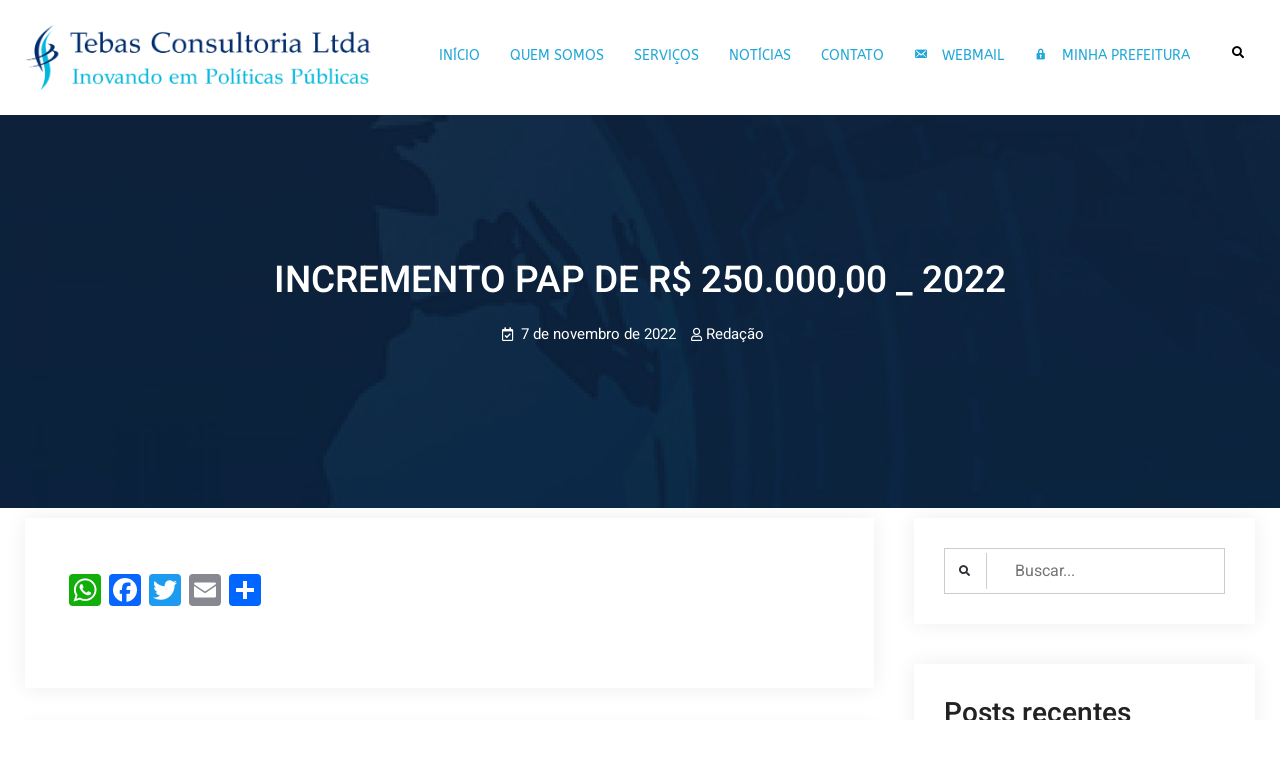

--- FILE ---
content_type: text/css; charset=utf-8
request_url: https://tebasconsultoria.net.br/wp-content/themes/tebasv1/style.css?ver=20200605-05949
body_size: 23870
content:
/*
Theme Name: Tebas V1
Author: Nagib Carrilho
Author URI: https://fireflythemes.com/
Description: Versatile Business is a light multipurpose business WordPress theme that comes with a smooth design and extremely impressive functionality to unleash your website. It has been made to showcase any services that you provide. You can use it for any kind of website and deliver an awesome look. Versatile Business includes both the looks and astounding functionality to further intensify the website. The new multipurpose business theme, Versatile Business is packed with features like Featured Content, Hero Content, What We Do, Testimonials, and more. All of these features have been set to keep multipurpose business websites in mind. Versatile Business is the ultimate stop if you want a light and bold theme for your website.
Version: 1.0
License: GNU General Public License v3 or later
License URI: https://www.gnu.org/licenses/license-list.html#GNUGPLv3
Text Domain: versatile-business
Tags: blog, news, entertainment, grid-layout, one-column, two-columns, right-sidebar, custom-background, custom-header, custom-logo, custom-menu, editor-style, featured-image-header, featured-images, flexible-header, footer-widgets, full-width-template, rtl-language-support, sticky-post, theme-options, threaded-comments, translation-ready, block-styles, wide-blocks

Versatile Theme WordPress Theme, Copyright 2020 FireFly Themes
Versatile Theme is distributed under the terms of the GNU GPL

This theme, like WordPress, is licensed under the GPL.
Use it to make something cool, have fun, and share what you've learned with others.

Versatile Business is based on Underscores https://underscores.me/, (C) 2012-202. Automattic, Inc.
Underscores is distributed under the terms of the GNU GPL v3 or later.

Normalizing styles have been helped along thanks to the fine work of
Nicolas Gallagher and Jonathan Neal https://necolas.github.io/normalize.css/
*/
/*--------------------------------------------------------------
>>> TABLE OF CONTENTS:
----------------------------------------------------------------
# Normalize
# Typography
# Elements
# Forms
# Navigation
## Links
## Menus
# Accessibility
# Alignments
# Clearings
# Widgets
# Content
## Posts and pages
## Comments
# Infinite scroll
# Media
## Captions
## Galleries
# Basic
# Top Header
# Masthead
# Basic Breadcrumb
# Footer
# Sidebar
# Social Links
# Layouts Style
# Section
## Slider
## Hero Content
## What we do
## Teams
## Testimonial
## Post Gird
## Skills
## Promotional
## Contact
## Portfolio
# Media Queries
--------------------------------------------------------------*/
/*--------------------------------------------------------------
# Normalize
--------------------------------------------------------------*/
/* normalize.css v8.0.0 | MIT License | github.com/necolas/normalize.css */

/* Document
========================================================================== */

/**
* 1. Correct the line height in all browsers.
* 2. Prevent adjustments of font size after orientation changes in iOS.
*/

html {
	line-height: 1.15; /* 1 */
	-webkit-text-size-adjust: 100%; /* 2 */
	font-size: 16px;
	font-size: 62.5%;
}

a, a:active, a:selected, a:visited { 
    outline: none!important;
}

.elementor-column-gap-default>.elementor-row>.elementor-column>.elementor-element-populated {
    padding-bottom: 0!important;
}


/* Sections
========================================================================== */

/**
* Remove the margin in all browsers.
*/

body {
	margin: 0;

}

/**
* Correct the font size and margin on `h1` elements within `section` and
* `article` contexts in Chrome, Firefox, and Safari.
*/

h1 {
	font-size: 2em;
	margin: 0.67em 0;
}

/* Grouping content
========================================================================== */

/**
* 1. Add the correct box sizing in Firefox.
* 2. Show the overflow in Edge and IE.
*/

hr {
	box-sizing: content-box; /* 1 */
	height: 0; /* 1 */
	overflow: visible; /* 2 */
}

/**
* 1. Correct the inheritance and scaling of font size in all browsers.
* 2. Correct the odd `em` font sizing in all browsers.
*/

pre {
	font-family: monospace, monospace; /* 1 */
	font-size: 1em; /* 2 */
}

/* Text-level semantics
========================================================================== */

/**
* Remove the gray background on active links in IE 10.
*/

a {
	background-color: transparent;
}

/**
* 1. Remove the bottom border in Chrome 57-
* 2. Add the correct text decoration in Chrome, Edge, IE, Opera, and Safari.
*/

abbr[title] {
	border-bottom: none; /* 1 */
	text-decoration: underline; /* 2 */
	text-decoration: underline dotted; /* 2 */
}

/**
* Add the correct font weight in Chrome, Edge, and Safari.
*/

b,
strong {
	font-weight: bolder;
}

/**
* 1. Correct the inheritance and scaling of font size in all browsers.
* 2. Correct the odd `em` font sizing in all browsers.
*/

code,
kbd,
samp {
	font-family: monospace, monospace; /* 1 */
	font-size: 1em; /* 2 */
}

/**
* Add the correct font size in all browsers.
*/

small {
	font-size: 80%;
}

/**
* Prevent `sub` and `sup` elements from affecting the line height in
* all browsers.
*/

sub,
sup {
	font-size: 75%;
	line-height: 0;
	position: relative;
	vertical-align: baseline;
}

sub {
	bottom: -0.25em;
}

sup {
	top: -0.5em;
}

/* Embedded content
========================================================================== */

/**
* Remove the border on images inside links in IE 10.
*/

img {
	border-style: none;
}

/* Forms
========================================================================== */

/**
* 1. Change the font styles in all browsers.
* 2. Remove the margin in Firefox and Safari.
*/

button,
input,
optgroup,
select,
textarea {
	font-family: inherit; /* 1 */
	font-size: 100%; /* 1 */
	line-height: 1.15; /* 1 */
	margin: 0; /* 2 */
}

/**
* Show the overflow in IE.
* 1. Show the overflow in Edge.
*/

button,
input { /* 1 */
	overflow: visible;
}

/**
* Remove the inheritance of text transform in Edge, Firefox, and IE.
* 1. Remove the inheritance of text transform in Firefox.
*/

button,
select { /* 1 */
	text-transform: none;
}

/**
* Correct the inability to style clickable types in iOS and Safari.
*/

button,
[type="button"],
[type="reset"],
[type="submit"] {
	-webkit-appearance: button;
}

/**
* Remove the inner border and padding in Firefox.
*/

button::-moz-focus-inner,
[type="button"]::-moz-focus-inner,
[type="reset"]::-moz-focus-inner,
[type="submit"]::-moz-focus-inner {
	border-style: none;
	padding: 0;
}

/**
* Restore the focus styles unset by the previous rule.
*/

button:-moz-focusring,
[type="button"]:-moz-focusring,
[type="reset"]:-moz-focusring,
[type="submit"]:-moz-focusring {
	outline: 1px dotted ButtonText;
}

/**
* Correct the padding in Firefox.
*/

fieldset {
	padding: 0.35em 0.75em 0.625em;
}

/**
* 1. Correct the text wrapping in Edge and IE.
* 2. Correct the color inheritance from `fieldset` elements in IE.
* 3. Remove the padding so developers are not caught out when they zero out
*		`fieldset` elements in all browsers.
*/

legend {
	box-sizing: border-box; /* 1 */
	color: inherit; /* 2 */
	display: table; /* 1 */
	max-width: 100%; /* 1 */
	padding: 0; /* 3 */
	white-space: normal; /* 1 */
}

/**
* Add the correct vertical alignment in Chrome, Firefox, and Opera.
*/

progress {
	vertical-align: baseline;
}

/**
* Remove the default vertical scrollbar in IE 10+.
*/

textarea {
	overflow: auto;
}

/**
* 1. Add the correct box sizing in IE 10.
* 2. Remove the padding in IE 10.
*/

[type="checkbox"],
[type="radio"] {
	box-sizing: border-box; /* 1 */
	padding: 0; /* 2 */
}

/**
* Correct the cursor style of increment and decrement buttons in Chrome.
*/

[type="number"]::-webkit-inner-spin-button,
[type="number"]::-webkit-outer-spin-button {
	height: auto;
}

/**
* 1. Correct the odd appearance in Chrome and Safari.
* 2. Correct the outline style in Safari.
*/

[type="search"] {
	-webkit-appearance: textfield; /* 1 */
	outline-offset: -2px; /* 2 */
}

/**
* Remove the inner padding in Chrome and Safari on macOS.
*/

[type="search"]::-webkit-search-decoration {
	-webkit-appearance: none;
}

/**
* 1. Correct the inability to style clickable types in iOS and Safari.
* 2. Change font properties to `inherit` in Safari.
*/

::-webkit-file-upload-button {
	-webkit-appearance: button; /* 1 */
	font: inherit; /* 2 */
}

/* Interactive
========================================================================== */

/*
* Add the correct display in Edge, IE 10+, and Firefox.
*/

details {
	display: block;
}

/*
* Add the correct display in all browsers.
*/

summary {
	display: list-item;
}

/* Misc
========================================================================== */

/**
* Add the correct display in IE 10+.
*/

template {
	display: none;
}

/**
* Add the correct display in IE 10.
*/

[hidden] {
	display: none;
}

/*--------------------------------------------------------------
# Typography
--------------------------------------------------------------*/
body, button, input, select, optgroup, textarea {
	color: #797978;
	font-family: 'Heebo', sans-serif;
	font-size: 16px;
	font-size: 1.6rem;
	line-height: 1.5;
}
@media screen and (max-width: 900px) {
	html {
		font-size: 54.6879%;
	}
}
body {
	line-height: 1.7;
	color: #797978;
}

h1, h2, h3, h4, h5, h6 {
	clear: both;
	font-family: 'Heebo', sans-serif;
	margin-bottom: 15px;
	line-height: 1.4;
	margin-top: 0;
	color: #222;
	font-weight: 500;
}

h1 {
	font-size:3.8rem;
}

h2 {
	font-size: 2.8rem;
}

h3 {
	font-size: 2.1rem;
	font-weight: 500;
}

h4 {
	font-size: 1.8rem;
	font-weight: 500;
}

h5 {
	font-size:1.6rem;
	font-weight: 500;
}

h6 {
	font-size:1.4rem;
	font-weight: 500;
}

p {
	margin: 0 0 15px 0;
}


dfn, cite, em, i {
	font-style: italic;
}

blockquote {
	margin: 0 1.5em;
}

address {
	margin: 0 0 1.5em;
}

pre {
	background: #eee;
	font-family: "Courier 10 Pitch", Courier, monospace;
	font-size: 1.5rem;
	line-height: 1.6;
	margin-bottom: 1.6em;
	max-width: 100%;
	overflow: auto;
	padding: 1.6em;
}

code, kbd, tt, var {
	font-family: Monaco, Consolas, "Andale Mono", "DejaVu Sans Mono", monospace;
	font-size: 15px;
	font-size: 1.5rem;
}

abbr, acronym {
	border-bottom: 1px dotted #666;
	cursor: help;
}

mark, ins {
	background: #fff9c0;
	text-decoration: none;
}

big {
	font-size: 125%;
}

/*--------------------------------------------------------------
# Elements
--------------------------------------------------------------*/

html {
	box-sizing: border-box;
}

*,
*:before,
*:after { /* Inherit box-sizing to make it easier to change the property for components that leverage other behavior; see http://css-tricks.com/inheriting-box-sizing-probably-slightly-better-best-practice/ */
	box-sizing: inherit;
}

body {
	background: #fff; /* Fallback for when there is no custom background color defined. */
	-webkit-font-smoothing: antialiased;
	-webkit-text-size-adjust: 100%;
}

blockquote:before,
blockquote:after,
q:before,
q:after {
	content: "";
}

blockquote,
q {
	quotes: "" "";
	font-size: 1.8rem;
	font-style: italic;
}

hr {
	background-color: #ccc;
	border: 0;
	height: 1px;
	margin-bottom: 15px;
}

ul,
ol {
	margin: 0 0 15px 20px;
}

ul {
	list-style: disc;
}

ol {
	list-style: decimal;
}

li > ul,
li > ol {
	margin-bottom: 0;
	margin-left: 15px;
}

dt {
	font-weight: bold;
}

dd {
	margin: 0 15px 15px;
}

img {
	height: auto; /* Make sure images are scaled correctly. */
	max-width: 100%; /* Adhere to container width. */
	vertical-align: middle;
}

figure {
	margin: 1em 0; /* Extra wide images within figure tags don't overflow the content area. */
}

table {
	margin: 0 0 15px;
	width: 100%;
}

/*--------------------------------------------------------------
# Forms
--------------------------------------------------------------*/

.ff-button,
.ff-button:visited,
button, a.button,
input[type="button"],
input[type="reset"],
input[type="submit"],
.woocommerce #respond input#submit,
.woocommerce a.button,
.woocommerce button.button,
.woocommerce input.button,
.woocommerce #respond input#submit.alt,
.woocommerce a.button.alt,
.woocommerce button.button.alt,
.woocommerce input.button.alt {
	transition: all 0.3s ease 0s;
	background: #002e6e;
	color: #fff;
	font-size: 15px;
	padding: 12px 50px;
	border: none;
	height: auto;
	width: auto;
	cursor: pointer;
	display: inline-block;
	text-align: center;
	margin: 0;
	position: relative;
	font-weight: 500;
	letter-spacing: 1px;
	margin-top: 10px;
	border-radius: 0;

}

a.ff-button:hover,
button:hover,
a.button:hover,
input[type="button"]:hover,
input[type="reset"]:hover,
input[type="submit"]:hover,
button:focus,
a.button:focus,
a.ff-button:focus,
input[type="button"]:focus,
input[type="reset"]:focus,
input[type="submit"]:focus,
button:active,
a.ff-button:active,
input[type="button"]:active,
input[type="reset"]:active,
input[type="submit"]:active,
.woocommerce #respond input#submit:hover,
.woocommerce a.button:hover,
.woocommerce button.button:hover,
.woocommerce input.button:hover,
.woocommerce #respond input#submit.alt:hover,
.woocommerce a.button.alt:hover,
.woocommerce button.button.alt:hover,
.woocommerce input.button.alt:hover {
	background-color: #222;
	color: #fff;
	border-color: #222;
}

button:focus,
a.button:focus,
a.ff-button:focus,
input[type="button"]:focus,
input[type="reset"]:focus,
input[type="submit"]:focus {
	outline: none;
}

/*custom-secondary*/
a.ff-button.custom-wire {
	color: #fff;
	background: none;
	border: 2px solid #fff;
}

.ff-button.button-secondary,
.ff-button.button-secondary:visited {
	background-color: #fff;
	color: #222;
}

.ff-button.button-secondary:hover,
.ff-button.button-secondary:active,
.ff-button.button-secondary:focus {
	background-color: #1d6ea5;
	color: #fff;
}


input[type="text"],
input[type="email"],
input[type="url"],
input[type="password"],
input[type="search"],
input[type="number"],
input[type="tel"],
input[type="range"],
input[type="date"],
input[type="month"],
input[type="week"],
input[type="time"],
input[type="datetime"],
input[type="datetime-local"],
input[type="color"],
textarea {
	color: #666;
	border: 1px solid #ccc;
	padding:15px 20px;
	transition: all 0.2s ease-in-out 0s;
	width: 100%;
}

input[type="text"]:focus,
input[type="email"]:focus,
input[type="url"]:focus,
input[type="password"]:focus,
input[type="search"]:focus,
input[type="number"]:focus,
input[type="tel"]:focus,
input[type="range"]:focus,
input[type="date"]:focus,
input[type="month"]:focus,
input[type="week"]:focus,
input[type="time"]:focus,
input[type="datetime"]:focus,
input[type="datetime-local"]:focus,
input[type="color"]:focus,
textarea:focus {
	color: #111;
	border:1px solid #000;
	outline: none;
}

select {
	border: 1px solid #ccc;
	padding: 10px 15px;
}

.header-search .displaynone {
	display: none;
}

.header-search .displayblock{
	display: block;
}

#search-toggle.toggled-on i.far.fa-times-circle {
	display: block;
	color: #002e6e;
	font-size: 17px;
}

#search-toggle  i.far.fa-times-circle,
#search-toggle.toggled-on i.fas.fa-search {
	display: none;
}

#search-toggle:hover,
#search-toggle:focus,
#search-toggle:active {
	color:#002e6e;
}

#search-toggle {
	color: #000000;
	display: block;
	background: inherit;
	padding: 6px;
	margin-top: 10px;
	margin-left: 15px;
	font-size: 12px;
	height: 35px;
	width: 35px;
	text-align: center;
	border: 2px solid #b6b6b687;
	border-radius: 100px;
}

.header-search {
	position: relative;
}

#search-container {
    background: #ffffff none repeat scroll 0 0;
    bottom: -121px;
    box-shadow: 0 7px 30px #7b6a6a4d;
    padding: 20px;
    position: absolute;
    width: 400px;
    z-index: 9999;
    right: -12px;
}

#search-container:after {
	content: "";
	position: absolute;
	background: #fff;
	height: 20px;
	right: 20px;
	top: -9px;
	width: 20px;
	transform: rotate(45deg);
}

.search-form .search-submit {
	border-radius: 0;
	padding: 10px 15px;
	position: absolute;
	left: 0;
	top: 0;
	border-radius: 0;
	font-family: "Font Awesome 5 Free";
	font-weight: 900;
	font-size: 11px;
	background: no-repeat;
	color: #2c2f35;
	border-right: 1px solid #ccc;
	margin: 5px 0;
}

.search-form .search-submit:hover,
.search-form .search-submit:focus,
.search-form .search-submit:active {
	background: none;
	color:#000;
}

.search-form input.search-field {
	padding: 10px 20px 10px 70px;
	width: 100%;
}

.search-form {
	position: relative;
}

/*--------------------------------------------------------------
# Navigation
--------------------------------------------------------------*/

/*--------------------------------------------------------------
## Links
--------------------------------------------------------------*/

a {
	color:#002e6e;
	text-decoration: inherit;
}

a:visited {
	color: #002e6e;
}

a:hover,
a:focus,
a:active {
	color: #000;
}

a:focus {
	outline: thin dotted;
}

h1 a,
h2 a,
h3 a,
h4 a,
h5 a,
h6 a,
h1 a:visited,
h2 a:visited,
h3 a:visited,
h4 a:visited,
h5 a:visited,
h6 a:visited {
	color: #000000;
	text-decoration: inherit;
}

h1 a:hover,
h2 a:hover,
h3 a:hover,
h4 a:hover,
h5 a:hover,
h6 a:hover,
h1 a:focus,
h2 a:focus,
h3 a:focus,
h4 a:focus,
h5 a:focus,
h6 a:hover,
h1 a:active,
h2 a:active,
h3 a:active,
h4 a:active,
h5 a:active,
h6 a:active{
	color: #002e6e;
}
.more-link:after {
	content: "\f30b";
	font-family: 'Font Awesome 5 Free';
	padding-left: 5px;
	font-weight: 900;
	font-size: 14px;
}

a.more-link {
    display: block;
    clear: both;
    margin-top: 15px;
    font-weight: 600;
}
/*--------------------------------------------------------------
## Menus
--------------------------------------------------------------*/
a.skip-link  {
	font-size: 16px!important;
}
.main-navigation ul {
	list-style: none;
	margin: 0;
}

.main-navigation ul li {
	position: relative;
}

.main-navigation ul li a {
	color: #000000;
	display: block;
	outline-offset: -1px;
	padding: 15px 25px;
	font-weight: 600;
	font-size: 16px;
	letter-spacing: 0.5px;
}


.main-navigation .menu-item-has-children > a:after,
.main-navigation li.page-item-has-children > a:after,
.main-navigation li.page_item_has_children > a:after {
	content: "\f107";
	display: inline-block;
	font-family: 'Font Awesome 5 Free';
	font-style: normal;
	font-variant: normal;
	font-weight: normal;
	text-rendering: auto;
	line-height: 1;
	position: absolute;
	right: 14px;
	top: 19px;
	font-weight: 900;
	transition: all 0.3s ease-in-out;
	-webkit-transition: all 0.3s ease-in-out;
	-moz-transition: all 0.3s ease-in-out;
}

.main-navigation ul ul {
	display: none;
	text-align: left;
	margin: 0;
	padding: 0;
}

.no-js .main-navigation ul ul {
	display: block;
}

.main-navigation ul .toggled-on {
	display: block;
}

.main-navigation ul.primary-menu {
	margin: 0;
	padding: 0;
}

.site-header-menu {
	display: none;
	-webkit-flex: 0 1 100%;
	-ms-flex: 0 1 100%;
	flex: 0 1 100%;
}

.site-header-menu.toggled-on,
.no-js .site-header-menu {
	display: block;
}

.dropdown-toggle {
	background-color: transparent;
	border: 0;
	border-radius: 0;
	color: #1a1a1a;
	content: "";
	height: 45px;
	padding: 0;
	position: absolute;
	right: 0;
	text-transform: none;
	top: 0;
	width: 45px;
	margin: 0;
}

.dropdown-toggle:after {
	content: "\f107";
	font-family: 'Font Awesome 5 Free';
	font-weight: 900;
	transition: all 0.3s ease-in-out;
	-webkit-transition: all 0.3s ease-in-out;
	-moz-transition: all 0.3s ease-in-out;
	border-left: 1px solid #ececec;
	left: 1px;
	display: block;
}

.dropdown-toggle:hover,
.dropdown-toggle:focus {
	background-color: transparent;
	color: #007acc;
}

.dropdown-toggle:focus {
	outline: thin dotted;
	outline-offset: -1px;
}

.dropdown-toggle:focus:after {
	border-color: transparent;
}

.no-js .menu-toggle {
	display: none;
}

.menu-toggle:focus {
	outline: 0;
}

.menu-toggle.toggled-on:focus {
	outline: thin dotted;
}

.header-four .sticky-enabled.sticky-header {
    padding: 0;
}

/* More than standard 910px (devices and browsers) */
@media screen and (min-width: 910px) {

	.site-header-main {
		-webkit-align-items: flex-start;
		-ms-flex-align: start;
		align-items: flex-start;
	}

	.site-header-menu {
		display: block;
		-webkit-flex: 0 1 auto;
		-ms-flex: 0 1 auto;
		flex: 0 1 auto;
	}

	.main-navigation ul,
	.main-navigation ul > li {
		border: 0;
	}

	.main-navigation ul > li {
		float: none;
		display: inline-block;
	}

	.main-navigation ul li a {
		outline-offset: -8px;
		padding: 14px 15px;
		white-space: nowrap;
		font-weight: 500;
	}

	.main-navigation ul li.current-menu-item > a,
	.main-navigation ul li.current-menu-ancestor > a,
	.main-navigation ul li.current_page_item > a,
	.main-navigation ul li:hover > a,
	.main-navigation ul li:hover > a,
	.main-navigation ul li:hover > a,
	.nav-inner-wrapper.nav-black-bg .main-navigation ul li.current-menu-item > a,
.nav-inner-wrapper.nav-black-bg .main-navigation ul li.current-menu-ancestor > a,
 .nav-inner-wrapper.nav-black-bg .main-navigation ul li.current_page_item > a,
 .nav-inner-wrapper.nav-black-bg  .main-navigation ul li:hover > a,
  .nav-inner-wrapper.nav-black-bg .main-navigation ul li:hover > a,
   .nav-inner-wrapper.nav-black-bg .main-navigation ul li:hover > a  {
		color: #002e6e;
	}

	.main-navigation ul ul {
		display: block;
		left: -999em;
		margin: 0;
		position: absolute;
		z-index: 999;
		background: #fff;
		box-shadow: 0 0 30px #7b6a6a4d;
	}

	.main-navigation ul ul ul {
		top: 0px;
		border: none;
		box-shadow: 16px 0 26px rgba(90, 89, 89, 0.16);
	}

	.main-navigation ul ul ul:before,
	.main-navigation ul ul ul:after {
		border: 0;
		display: none;
	}

	.main-navigation ul ul li {
		border-bottom-width: 0;
	}

	.main-navigation ul ul a {
		padding: 12px 25px;
		border-bottom: 1px solid rgba(10, 10, 10, 0.03);
		font-size: 14px;
		text-transform: capitalize;
	}

	.main-navigation ul ul li a:before {
		display: none;
	}

	.main-navigation ul ul a {
		white-space: normal;
		width: 230px;
	}

	#main-nav .main-navigation ul ul li.current-menu-item > a,
	#main-nav .main-navigation ul ul li.current-menu-ancestor > a,
		#main-nav .main-navigation ul ul li.current_page_item > a,
	#main-nav .main-navigation ul ul li:hover > a,
	#main-nav .main-navigation ul ul li a:hover,
	#main-nav .main-navigation ul ul li a:focus,
	#main-nav .main-navigation ul ul li a:active{
		background: #002e6e;
		color: #fff;
	}

	.main-navigation ul ul:before {
		content: "";
		position: absolute;
		background: #fff;
		left: 20px;
		top: -5px;
		height: 17px;
		width: 17px;
		transform: rotate(45deg);
	}

	.main-navigation li:hover > ul,
	.main-navigation li.focus > ul {
		right: auto;
		left: 0;
	}

	.main-navigation ul ul li:hover > ul,
    .main-navigation ul ul li.focus > ul {
		right: auto;
		left: 100%;
		top: 0;
	}

	.main-navigation .menu-item-has-children > a,
	.main-navigation ul li.page_item_has_children a {
		margin: 0;
		padding-right: 35px;
	}

	.main-navigation .menu-item-has-children > a:after, .main-navigation li.page-item-has-children > a:after, .main-navigation li.page_item_has_children > a:after {
			position: absolute;
			right: 14px;
			top: 20px;
			font-size: 13px;
		}

	.main-navigation li.menu-item-has-children:hover > a:after,
	.main-navigation ul li.page_item_has_children:hover > a:after {
		transform: rotate(180deg);
		-webkit-transform: rotate(180deg);
		-moz-transform: rotate(180deg);
	}

	.main-navigation ul ul .menu-item-has-children > a,
	.main-navigation li.page-item-has-children > a {
		padding-right: 30px;
	}

	.main-navigation ul ul .menu-item-has-children > a:after,
	.main-navigation li.page-item-has-children > a:after {
		right: 10px;
		top: 17px;
	}

.main-navigation ul ul li.menu-item-has-children:hover > a:after,
 .main-navigation ul ul li.page_item_has_children:hover > a:after {
		-webkit-transform: rotate(-90deg);
		-moz-transform: rotate(-90deg);
		-ms-transform: rotate(-90deg);
		transform: rotate(-90deg);
	}

	.dropdown-toggle,
	.main-navigation ul .dropdown-toggle.toggled-on,
	.menu-toggle,
	.site-footer .main-navigation {
		display: none;
	}

}

/* More than standard 910px (devices and browsers) */
@media screen and (max-width: 909px) {

	.header-seven #masthead .site-branding:after {
		display: none;
	}

	.header-seven #masthead .site-branding {
		margin: 0;
		padding: 0;
		background: no-repeat;
	}

	.main-navigation ul {
		margin: 0;
		padding: 0;
	}

	.menu-toggle {
	    background-color: #f7f6f6;
	    color: #1a1a1a;
	    font-size: 13px;
	    font-size: 13px;
	    padding: 5px 13px;
	    display: block;
	    margin-top: 17px;
	}

	#main-nav {
		position: initial;
	}

	#main-nav {
		position: initial;
	}

	.site-primary-menu {
		display: none;
		position: absolute;
		background: #fff;
		z-index: 999;
		width: 100%;
		box-shadow: 0 0 21px #17161617;
		top: 58px;
		left: 0px;
		right: 0;
	}

	.site-primary-menu.toggled-on {
		display: block;
	}

	.site-header-menu.toggled-on, .no-js .site-header-menu {
		display: block;
		position: absolute;
		background: #fff;
		right: 0;
		width: 350px;
		box-shadow: 0 0 6px #ddd;
		z-index: 999;
	}

	.main-navigation ul li a {
	    padding: 7px 20px;
	    border-bottom: 1px solid #f1f1f1;
	    font-weight: 500;
	    font-size: 14px;
	}

	.main-navigation ul ul li li a {
		padding-left: 40px;
	}

	.main-navigation ul ul li a {
		padding-left: 30px;
	}

	.main-navigation ul li a {
		padding-right: 60px;
	}

	.main-navigation .menu-item-has-children > a:after, .main-navigation li.page-item-has-children > a:after, .main-navigation li.page_item_has_children > a:after{
		display: none;
	}

}

/*comment and post navigation*/

.site-main .comment-navigation,
.site-main .posts-navigation,
.site-main .post-navigation {
	margin: 0 0 1.5em;
	overflow: hidden;
	clear: both;
}


#infinite-handle {
	margin-bottom: 20px;
	height: auto;
	overflow: hidden;
	clear: both;
	text-align: center;
	position: absolute;
	bottom: -80px;
	width: 100%;
}

.infinite-loader {
	color: #000;
	display: block;
	height: 28px;
	text-indent: -9999px;
	position: absolute;
	bottom: -25px;
	left: 48%;
	text-align: center;
	/* width: 100%; */
}

#infinite-handle span {
	border: inherit;
	padding: 10px 40px;
	width: auto;
	line-height: 1.5;
	color: #ffffff;
	display: inline-block;
}

.post-title {
	font-size: 17px;
	margin-top: 15px;
}

.meta-nav {
	background: #179bd7 none repeat scroll 0 0;
	color: #ffffff;
	display: inline-block;
	font-size: 18px;
	margin-right: 15px;
	padding: 7px 10px;
	text-align: center;
	width: 115px;
}

.post-navigation a {
	display: block;
}

/*Page/Post Navigation*/

.site-main .comment-navigation,
.site-main .posts-navigation,
.site-main .post-navigation {
	clear: both;
	padding: 0;
	margin-top: 40px;
}

.site-main .post-navigation {
	clear: both;
	overflow: hidden;
	padding: 0;
	border-bottom: 1px solid #f7f7f7;
	padding: 30px;
	box-shadow: 0 0 20px rgba(31, 29, 29, 0.07);
	margin-top: 40px;
}

.nav-links a {
	display: inline-block;
}

.nav-links span.meta-nav {
	display: none;
}

.comment-navigation .nav-previous,
.posts-navigation .nav-previous,
.post-navigation .nav-previous {
	float: left;
	width: 50%;
}

.comment-navigation .nav-previous a::before,
.posts-navigation .nav-previous a::before,
.post-navigation .nav-previous a::before{
	content: "\f30a";
	display: inline-block;
	font-family: 'Font Awesome 5 Free';
	margin-right: 10px;
	font-weight: 900;
}

.comment-navigation .nav-next a::after,
.posts-navigation .nav-next a::after,
.post-navigation .nav-next a::after{
	content: "\f30b";
	display: inline-block;
	font-family: 'Font Awesome 5 Free';
	margin-left: 10px;
	font-weight: 900;
}

.comment-navigation .nav-next,
.posts-navigation .nav-next,
.post-navigation .nav-next {
	float: right;
	text-align: right;
	width: 50%;
}

.pagination .nav-links .page-numbers {
	padding: 5px;
	background: #fff;
}

.pagination .nav-links .page-numbers.dots {
	background-color: inherit;
	border:none;
	color:#272727;
}

.pagination .nav-links .page-numbers {
	padding: 6px 18px;
	color: #272727;
	display: inline-block;
	background: #f5f5f5;
	margin: 5px;
}

.pagination .nav-links .current,
.pagination .nav-links a:hover,
.pagination .nav-links a:active,
.pagination .nav-links a:focus {
	background: #002e6e;
	color: #fff;
	border-color: #002e6e;
}

.pagination .nav-links {
	text-align: center;
	clear: both;
}

.home.blog nav.navigation.posts-navigation,
.blog nav.navigation.posts-navigation {
	position: absolute;
	bottom: 0;
	width: 100%;
	padding: 0;
	border: none;
	margin: 0;
	padding-left: 25px;
	padding-right: 25px;
}

.home.blog .archive-posts-wrapper.section-content-wrapper,
.blog .archive-posts-wrapper.section-content-wrapper {
	padding-bottom: 60px;
	position: relative;
	clear: both;
	float: left;
	width: 100%;
}

/*--------------------------------------------------------------
# Accessibility
--------------------------------------------------------------*/

/* Text meant only for screen readers. */
.screen-reader-text {
	border: 0;
	clip: rect(1px, 1px, 1px, 1px);
	clip-path: inset(50%);
	height: 1px;
	margin: -1px;
	overflow: hidden;
	padding: 0;
	position: absolute !important;
	width: 1px;
	word-wrap: normal !important; /* Many screen reader and browser combinations announce broken words as they would appear visually. */
}

.screen-reader-text:focus {
	background-color: #f1f1f1;
	border-radius: 3px;
	box-shadow: 0 0 2px 2px rgba(0, 0, 0, 0.6);
	clip: auto !important;
	clip-path: none;
	color: #21759b;
	display: block;
	font-size: 14px;
	font-size: 0.875rem;
	font-weight: bold;
	height: auto;
	left: 5px;
	line-height: normal;
	padding: 15px 23px 14px;
	text-decoration: none;
	top: 5px;
	width: auto;
	z-index: 100000;
	/* Above WP toolbar. */
}

/* Do not show the outline on the skip link target. */
#content[tabindex="-1"]:focus {
	outline: 0;
}

/*--------------------------------------------------------------
# Alignments
--------------------------------------------------------------*/

.alignleft {
	display: inline;
	float: left;
	margin-right:50px;
}

.alignright {
	display: inline;
	float: right;
	margin-left: 1.5em;
}

.aligncenter {
	clear: both;
	display: block;
	margin-left: auto;
	margin-right: auto;
}

.text-alignleft {
	text-align: left;
}

.text-alignright {
	text-align: right;
}

.text-aligncenter {
	text-align: center;
}

.alignleft {
	display: inline;
	float: left;
	margin-right: 50px;
}

.alignright {
	display: inline;
	float: right;
	margin-left: 50px;
}

.aligncenter {
	clear: both;
	display: block;
	margin-left: auto;
	margin-right: auto;
	margin-bottom: 30px;
}

.text-alignleft {
	text-align: left;
}

.text-alignright {
	text-align: right;
}

.text-aligncenter {
	text-align: center;
}

.pull-left {
	float: left;
}

.pull-right {
	float: right;
}

.pull-none {
	margin:0 auto ;
	float: none;
	display: inline-block;
}

/*--------------------------------------------------------------
# Clearings
--------------------------------------------------------------*/

.clear-fix {
	clear: both;
}

.clear-fix:after,
.clear-fix:before,
.section:after,
.section:before,
.clear:before,
.clear:after,
.entry-content:before,
.entry-content:after,
.comment-content:before,
.comment-content:after,
.site-header:before,
.site-header:after,
.site-content:before,
.site-content:after,
.site-footer:before,
.site-footer:after {
	content: "";
	display: table;
	table-layout: fixed;
	clear:both;
}

.clear:after,
.entry-content:after,
.comment-content:after,
.site-header:after,
.site-content:after,
.site-footer:after {
	clear: both;
}

/*--------------------------------------------------------------
# Widgets
--------------------------------------------------------------*/
.widget {
	margin: 0 0 1.5em;
	/* Make sure select elements fit in widgets. */
}

.widget select {
	max-width: 100%;
}

/*--------------------------------------------------------------
# Content
--------------------------------------------------------------*/
#content {
	padding: 10px 0;
}

/*--------------------------------------------------------------
## Posts and pages
--------------------------------------------------------------*/
.sticky {
	display: block;
	position: relative;
}

.hentry {
	margin: 0 0 70px;
}

.byline,
.updated:not(.published) {
	display: none;
}

.page-content,
.entry-content,
.entry-summary {
	margin:0;
}

.page-links {
	clear: both;
	margin: 0 0 15px;
}

.entry-meta {
	margin-top: 0;
	margin-bottom: 20px;
}

.entry-meta > span {
	display: inline-block;
	margin-bottom: 0;
	font-size: 14px;
	line-height: 1;
	font-size: 15px;
	margin-right: 15px;
}

.entry-header {
	margin-bottom: 5px;
}

.entry-meta > span:first-child {
	margin-left: 0;
	padding-left:0;
	border:none;
}

.entry-title {
	margin-bottom: 15px;
}

.home .entry-title {
	margin-bottom: 15px;
	font-size: 2.2rem;
}

.entry-title a,
.entry-title a:visited {
	color: #272727;
}

.entry-title a:hover,
.entry-title a:focus,
.entry-title a:active {
	color: #002e6e;
}

.global-layout-right-sidebar .entry-content-wrapper,
.global-layout-left-sidebar .entry-content-wrapper,
.default-full-width.blog-full-width .entry-content-wrapper {
	padding: 35px 70px 0;
	background: #fff;
	position: relative;
}

article.hentry .custom-button {
	margin: 15px 0 0;
}

.single article.hentry {
	border: none;
	padding-bottom: 0;
	margin: 0;
}

.entry-thumb.alignleft,
.entry-thumb.alignright {
	margin-bottom: 30px;
}

.entry-thumb.aligncenter {
	position: relative;
	margin-bottom: 25px;
	text-align: center;
}

.entry-thumb {
	position: relative;
}

.entry-thumb img {
	vertical-align: middle;
	width: 100%;
}

.entry-meta a,
.entry-meta a:visited {
	color: #ada9a9;
}

.entry-meta a:hover,
.entry-meta a:focus,
.entry-meta a:active {
	color: #002e6e;
}

.page-header {
    background: #fff;
    padding: 30px 50px;
    margin-bottom: 30px;
    box-shadow: 0px 0px 24px 0px rgba(122, 122, 122, 0.1);
}

.page-header h1.page-title {
	font-size: 3.2rem;
}

.page-header h1.page-title {
	font-size: 3.2rem;
	margin: 0;
}

.blog .hentry.post  a.more-link,
.archive .hentry.post  a.more-link {
	clear: both;
	margin-top: 20px;
	display: block;
}

.sticky .entry-content-wrapper .entry-title::before {
	content: "\f08d";
	display: block;
	font-family: 'Font Awesome 5 Free';
	color: #000;
	text-align: center;
	font-size: 18px;
	float: left;
	margin-right: 15px;
	font-style: inherit;
	font-weight: 900;
	margin-top: 5px;
}

.blog article.hentry, .archive article.hentry {
	padding-bottom: 10px;
	clear: both;
	float: left;
	width: 100%;
}

.entry-header .entry-meta {
	position: absolute;
	left: 30px;
	top: 30px;
	text-align: center;
	margin: 0;
}

.entry-header .entry-meta span::before {
	display: none;
}

.entry-header .entry-meta span.posted-on {
	background: #f5f5f5;
	display: block;
	margin: 0;
}

.entry-header .entry-meta span span {
	display: block;
	padding: 3px 25px;
}

/*gird layout*/

.home.blog.grid .archive-posts-wrapper {
	width: 100%;
	margin: 0;
}
.home.blog.grid .archive-posts-wrapper div#infinite-post-wrap {
	margin: 0 -20px;
}
.blog.grid .archive-posts-wrapper, .archive.grid .archive-posts-wrapper {
	margin: 0 -20px;
}
.entry-title {
	margin-bottom: 15px;
	font-size: 2.5rem;
}
.blog.grid article.hentry, .archive.grid article.hentry {
	width: 33.33%;
	float: left;
	padding: 0 20px 40px;
	margin: 0;
	border: none;
	clear: none;
}

.layout-left-sidebar.blog.grid article.hentry,
.layout-right-sidebar.blog.grid article.hentry,
.layout-left-sidebar.archive.grid article.hentry,
.layout-right-sidebar.archive.grid article.hentry {
	width: 50%;
}

.layout-left-sidebar.blog.grid article.hentry:nth-child(3n+1),
.layout-left-sidebar.layout-left-sidebar.blog.grid article.hentry:nth-child(4n+1){
	clear: none;
}

.layout-left-sidebar.blog.grid article.hentry:nth-child(2n+1),
.layout-left-sidebar.archive.grid article.hentry:nth-child(3n+1) {
	clear: both;
}

.infinite-post-wrap  article.hentry {
	clear:none!important;
}

#blog.grid article.hentry:nth-child(3n+1) {
	clear: both;
}
.archive.grid article.hentry:nth-child(4n+1) {
	clear: both;
}

.blog .hentry-inner,
.archive .hentry-inner,
.hentry-inner {
	-webkit-box-shadow: 0px 0px 32px 0px rgba(122,122,122,0.1);
	-moz-box-shadow: 0px 0px 32px 0px rgba(122,122,122,0.1);
	-ms-box-shadow: 0px 0px 32px 0px rgba(122,122,122,0.1);
	-o-box-shadow: 0px 0px 32px 0px rgba(122,122,122,0.1);
	box-shadow: 0px 0px 24px 0px rgba(122, 122, 122, 0.1);
	-webkit-transition: box-shadow 0.3s, transform 0.3s;
	-moz-transition: box-shadow 0.3s, transform 0.3s;
	-ms-transition: box-shadow 0.3s, transform 0.3s;
	-o-transition: box-shadow 0.3s, transform 0.3s;
	transition: box-shadow 0.3s, transform 0.3s;
	padding: 0;
	background: #fff;
	position: relative;
	float: left;
	clear: both;
}

.hentry-inner {
	width: 100%;
}

.sticky .hentry-inner {
	border: 5px solid #002e6e;
}

.sticky .hentry-inner:before {
	content: "\f02e";
	font-family: 'Font Awesome 5 Free';
	font-size: 20px;
	margin: 0;
	position: absolute;
	top: -32px;
	left: 23px;
	background: #fff;
	padding: 15px 18px;
	box-shadow: 0 0 21px #2222222b;
	border-radius: 100%;
	line-height: 1;
}

.blog .entry-container,
.archive .entry-container,
.entry-container {
	padding: 30px 40px;
}

.blog.grid .post-thumbnail,
.archive.grid .post-thumbnail{
	text-align: center;
}

.excerpt-image-left .hentry-inner{
	display: flex;
}

.excerpt-image-left .hentry-inner .post-thumbnail {
	width: 70%;
}

.excerpt-image-right .hentry-inner .post-thumbnail {
	width: 30%;
	float: right;
}

.excerpt-image-right .entry-container {
	float: left;
	width:70%;
}

.entry-content-wrapper {
	padding: 40px;
}

.single-content-wraper {
	box-shadow: 0 0 20px rgba(31, 29, 29, 0.07);
}

/*--------------------------------------------------------------
## Comments
--------------------------------------------------------------*/

.comment-content a {
	word-wrap: break-word;
}

.bypostauthor {
	display: block;
}

.comment-notes {
	position: relative;
}

#respond {
	clear: both;
	display: block;
	background: #ffffff;
	padding: 40px;
	box-shadow: 0 0 20px rgba(31, 29, 29, 0.07);
}

#comments {
	margin-top: 40px;
}

#comment-form-title {
	font-size: 24px;
	padding-bottom: 10px;
}

.comment-list li.comment::after {
	content: inherit;
	display: none;
}

.comment-list li{
	padding-left: 0;
}

.comment {
	display: block;
	float: left;
	width: 100%;
}

ol.comment-list {
	border-radius: 5px;
	float: left;
	margin-bottom: 15px;
	margin-left: 0;
	margin-right: 0;
	overflow: inherit;
	padding: 0;
	width: 100%;
}

ol.comment-list .children {
	border: medium none;
	float: left;
	margin: 0;
	width: 100%;
}

ol.comment-list li {
	list-style: outside none none;
	margin-bottom: 15px;
}

.authorbox {
	overflow: hidden;
	padding: 0 0 70px;
	border-bottom: 1px solid #f7f7f7;
}

.authorbox h4.author-header {
	margin-bottom: 5px;
}

.comment .comment-body {
	border-radius: 0;
	clear: both;
	display: block;
	float: left;
	padding: 30px 30px 30px 0;
	position: relative;
	text-align: left;
	width: 100%;
	border-bottom: 1px solid #f7f7f7;
}

.comments-title {
	padding: 0 0 45px;
	clear: both;
	border-bottom: 1px solid #f7f7f7;
	font-size: 25px;
}

.comment-author.vcard {
	font-size: 20px;
	margin-bottom: 5px;
}

.comment-list .children {
	padding-left: 40px;
}

#tab-reviews .comment-form-author,
#tab-reviews .comment-form-email,
#tab-reviews .comment-form-url{
	width: 100%;
}

.comment-form-author input,
.comment-form-email input,
.comment-form-url input{
	width: 100%;
}

.comment-list li.comment > div img.avatar {
	left: 29px;
	position: absolute;
	top: 29px;
}

.vcard .avatar {
	float: left;
	margin-right: 35px;
	margin-bottom: 0;
	margin-top: 10px;
}

.comment-metadata {
	font-size: 14px;
	line-height: 16px;
	margin-bottom: 10px;
}

.comment-metadata > a,
.comment-metadata > a:visited {
	color: #ada9a9;
	margin-right: 30px;
}

.comment-metadata > a:hover,
.comment-metadata > a:focus,
.comment-metadata > a:active {
	color:#002e6e;
}

.comment-metadata > a:before {
	content: "\f274";
	font-family: 'Font Awesome 5 Free';
	margin-right: 5px;
	font-size: 14px;
}

.edit-link:before {
	content: "\f044";
	font-family: 'Font Awesome 5 Free';
	margin-right: 5px;
	font-size: 14px;
}

a.comment-reply-link:before {
	content: "\f3e5";
	font-family: 'Font Awesome 5 Free';
	margin-right: 7px;
	font-size: 14px;
	font-weight: 900;
}

.form-allowed-tags code {
	white-space: inherit;
	word-wrap: break-word;
}

.bypostauthor {
	display: block;
}

.author-avatar {
	float: left;
	margin-right: 35px;
}
.author-avatar img, .vcard .avatar {
	max-width: 100px;
}

.comment p {
	font-size: 14px;
}

.reply {
	float: right;
	font-size: 16px;
}

.entry-meta .byline .author.vcard {
	margin-left: -4px;
}

.widget_recent_entries span.post-date {
	display: block;
}

.entry-meta > span::before,
.entry-meta > span::before,
.widget_recent_entries span.post-date:before {
	display: inline-block;
	font-family: 'Font Awesome 5 Free';
	height: 15px;
	margin-right: 8px;
	content: "";
	font-size: 13px;
}

.entry-meta span.comments-link::before {
	content: "\f086";
}

.entry-meta span.reviews::before {
	content: "\f005";
}

.entry-meta > .cat-links::before {
	content: "\f07c";
}

.entry-meta > .byline::before {
	content: "\f007";
}

.entry-meta .tags-links::before {
	content: "\f02c";
	font-weight: 900;
	font-size: 10px;
}

.entry-meta > .posted-on::before,
.widget_recent_entries span.post-date:before {
	content: "\f274";
}

.entry-footer .edit-link::before{
	content: "\f044";
}

#commentform label {
	display: inline;
	position: relative;
}

#commentform input[type="checkbox"],
#commentform input[type="radio"] {
	margin-right: 10px;
}

#commentform  p.form-submit {
	margin-top: 30px;
}

#commentform  span.required {
	color: #f0632b;
}

a.comment-reply-link {
	background: #002e6e;
	padding: 5px 15px;
	color: #fff;
	font-size: 12px;
}

/*--------------------------------------------------------------
# Infinite scroll
--------------------------------------------------------------*/
/* Globally hidden elements when Infinite Scroll is supported and in use. */
.infinite-scroll .posts-navigation,
.infinite-scroll.neverending .site-footer {
	/* Theme Footer (when set to scrolling) */
	display: none;
}

/* When Infinite Scroll has reached its end we need to re-display elements that were hidden (via .neverending) before. */
.infinity-end.neverending .site-footer {
	display: block;
}

/*--------------------------------------------------------------
# Media
--------------------------------------------------------------*/
.page-content .wp-smiley,
.entry-content .wp-smiley,
.comment-content .wp-smiley {
	border: none;
	margin-bottom: 0;
	margin-top: 0;
	padding: 0;
}

/* Make sure embeds and iframes fit their containers. */
embed,
iframe,
object {
	max-width: 100%;
}

/* Make sure logo link wraps around logo image. */
.custom-logo-link {
	display: inline-block;
}

/*--------------------------------------------------------------
## Captions
--------------------------------------------------------------*/
.wp-caption {
	margin-bottom: 1.5em;
	max-width: 100%;
}

.wp-caption img[class*="wp-image-"] {
	display: block;
	margin-left: auto;
	margin-right: auto;
}

.wp-caption .wp-caption-text {
	margin: 0.8075em 0;
}

.wp-caption-text {
	text-align: center;
}

/*--------------------------------------------------------------
## Galleries
--------------------------------------------------------------*/

.gallery {
	margin-bottom: 1.5em;
}

.gallery-item {
	display: inline-block;
	text-align: center;
	vertical-align: top;
	width: 100%;
	margin: 0;
}

.gallery-columns-2 .gallery-item {
	max-width: 50%;
}

.gallery-columns-3 .gallery-item {
	max-width: 33.33%;
}

.gallery-columns-4 .gallery-item {
	max-width: 25%;
}

.gallery-columns-5 .gallery-item {
	max-width: 20%;
}

.gallery-columns-6 .gallery-item {
	max-width: 16.66%;
}

.gallery-columns-7 .gallery-item {
	max-width: 14.28%;
}

.gallery-columns-8 .gallery-item {
	max-width: 12.5%;
}

.gallery-columns-9 .gallery-item {
	max-width: 11.11%;
}

.gallery-caption {
	display: block;
}

/*--------------------------------------------------------------
# Basic
--------------------------------------------------------------*/
.inner-wrapper {
    margin: 0 -20px;
}
.row {
	margin:0 -20px;
}
.container {
    max-width: 100%;
    width: 1270px;
    margin: 0 auto;
    padding: 0 20px;
}

.ff-grid-1,
.ff-grid-2,
.ff-grid-3,
.ff-grid-4,
.ff-grid-5,
.ff-grid-6,
.ff-grid-7,
.ff-grid-8,
.ff-grid-9,
.ff-grid-10,
.ff-grid-11,
.ff-grid-12 {
	padding-left: 20px;
	padding-right: 20px;
	float: left;
	transition: all 0.4s ease-in-out 0s;
	margin:20px 0;
}

.ff-grid-1 {
	width: 8.33333%
}

.ff-grid-2 {
	width: 16.66667%
}

.ff-grid-3 {
	width: 25%
}

.ff-grid-4 {
	width: 33.33333%
}

.ff-grid-5 {
	width: 41.66667%
}

.ff-grid-6 {
	width: 50%
}

.ff-grid-7 {
	width: 58.33333%
}

.ff-grid-8 {
	width: 66.66667%
}

.ff-grid-9 {
	width: 75%
}

.ff-grid-10 {
	width: 83.33333%
}

.ff-grid-11 {
	width: 91.66667%
}

.ff-grid-12 {
	width: 100%
}
/* grid clearing */
.ff-grid-4:nth-child(3n+1),
.ff-grid-3:nth-child(4n+1),
.ff-grid-6:nth-child(2n+1)  {
	clear: both;
}


/*--------------------------------------------------------------
# Top Header
--------------------------------------------------------------*/
.site-top-header-mobile {
	display: none;
}

#top-header {
	clear: both;
	float: left;
	width: 100%;
	position: relative;
	z-index: 999;
}

.site-top-header #top-social {
	padding-top: 5px;
}

#top-header ul {
	margin:0;
	padding:0;
}

.dark-top-header {
	background-color: #191717;

}

.lite-top-header {
	background: #f9f9f9;
	color: #222;
	border-bottom: 1px solid #f7f5f5;
}

#top-header .social-nav li a,
#masthead #search-toggle {
	border: 2px solid transparent;
}

#top-header .social-nav li a {
	margin-bottom: 10px;
}


/* quick contact */

.lite-top-header #quick-contact a,
.lite-top-header  #quick-contact a:visited,
.lite-top-header  #quick-contact li {
	display: inline-block;
	color: #222;
}

.lite-top-header #quick-contact a:active,
.lite-top-header #quick-contact a:hover,
.lite-top-header #quick-contact a:focus {
	color: #000;
}

.lite-top-header .social-nav ul li a:before {
	color:#222;
}

.site-top-header #quick-contact li:last-child {
	border-right: none;
}

.site-top-header #quick-contact li {
	border-right: 1px solid rgba(34, 34, 34, 0.12);
	padding: 0px 15px;
	margin: 15px 0;
}

#quick-contact > ul {
	margin: 0;
	padding: 0;
}

#quick-contact a {
	display: inline-block;
}

#quick-contact li {
	clear: inherit;
	font-size: 14px;
	line-height: 1.75;
	list-style: outside none none;
	text-align: left;
	padding: 9px 10px;
	color: #fff;
}

#quick-contact ul {
	margin: 0;
	padding: 0;
}

#quick-contact li span {
	display: none;
}

#quick-contact a,
#quick-contact a:visited,
#quick-contact li {
	display: inline-block;
	color: #ececec;
}

#quick-contact a:active,
#quick-contact a:hover,
#quick-contact a:focus {
	color: #fff;
}

#quick-contact li:before {
	color: #b9b9b9;
	margin-right: 10px;
	text-align: center;
	content: "";
	font-size: 14px;
	font-family: 'Font Awesome 5 Free';
	font-weight: 900;
}

#quick-contact li.quick-open-hours:before {
	content: "\f017";
}

#quick-contact li.quick-call:before {
	content: "\f095";
}
#quick-contact li.quick-address:before {
	content: "\f3c5";
}
#quick-contact li.quick-email:before {
	content: "\f0e0";
}

/* layout two */

#quick-contact.layout-two li {
	position: relative;
	padding: 0 20px 0 30px;
}

#quick-contact.layout-two li span {
	display: block;
	font-weight: 700;
}

#quick-contact.layout-two li:before {
	position: absolute;
	left: 0;
	font-size: 19px;
	color: #002e6e;
}

#quick-contact.layout-two a:active,
#quick-contact.layout-two a:hover,
#quick-contact.layout-two a:focus {
	color: #000;
}

#quick-contact.layout-two a,
#quick-contact.layout-two a:visited,
#quick-contact.layout-two,
#quick-contact.layout-two li {
	color:#222;
}

.error404 #primary {
	margin: 0 auto;
	float: none;
	text-align: center;
}

/*--------------------------------------------------------------
# Masthead
--------------------------------------------------------------*/
#page {
	position: relative;
}
@media screen and (min-width: 1900px){
	#page {
		box-shadow: 0 0 50px #ddd;
		max-width: 1920px;
		margin: 0 auto;
	}
}

.boxed-layout #page {
    max-width: 1270px;
    margin: 50px auto;
    background: #fff;
    box-shadow: 0 0 33px #ddd;
}

#masthead {
    padding: 25px 0;
}

#search-toggle.toggled-on i.far.fa-times-circle {
	display: block;
	color: #ff0000;
	font-size: 17px;
}

#site-identity {
	float: left;
	margin-right: 15px;
	text-align: left;
}

.site-branding img {
	vertical-align: middle;
	max-height: 65px;
	width: auto;
}

.site-branding {
	float: left;
}

.site-identity {
	display: inline-block;
}

.custom-logo-link {
	display: inline-block;
	float: left;
	margin-right: 15px;
}

.site-title {
    margin-bottom: 0;
    font-size: 2.6rem;
    font-weight: 600;
    font-family: 'Heebo', sans-serif;
    line-height: 1.3;
}

p.site-description {
	margin: 0;
}
.site-title a,
.site-title a:visited {
	color: #222;
}

a.ff-button.header-button {
	margin: 0 0 0 30px;
	padding: 10px 25px;
	margin-top: 0;
}

.site-branding.center-site-branding {
	text-align: center;
}

.site-branding.center-site-branding  a.custom-logo-link {
	display: block;
	margin: 0 0 10px 0;
	float: none;
}

.main-navigation ul ul {
    top: 79px;
}

.main-navigation ul ul:after {
	content: "";
	display: inline-block;
	background: rgba(56, 49, 49, 0);
	width: 100%;
	height: 45px;
	position: absolute;
	top: -45px;
	left: 0;
}

.header-three .main-navigation ul ul,
.header-four .main-navigation ul ul {
	top: inherit;
}

.header-four #search-container {
	bottom: -100px;
}

.header-five .main-navigation ul ul {
	top: 75px;
}

/* Header Layouts 5 */

.header-five #masthead .site-header-main {
	background: #fff;
	float: left;
	width: 100%;
	padding: 20px;
}
.nav-inner-wrapper.nav-color-bg .social-nav li a {
    border: 2px solid #ffffff42;
}
.header-five #masthead {
	padding-top:0;
}
.header-five #hero-slider.overlay-enabled article:before {
    opacity: 0.7;
}
.header-five #masthead,
.header-six #masthead {
	position: absolute;
	top: 55px;
	z-index: 999;
	width: 100%;
}

.header-five #custom-header,
.header-six #custom-header {
	padding-top: 210px;
}

.header-seven .site-branding {
    float: left;
    position: relative;
    background: #002e6e;
    margin-top: -25px;
    margin-bottom: -25px;
    padding: 21px 70px 20px 345px;
    z-index: 99;
    margin-left: -345px;
    overflow: hidden;
    min-height: 105px;
}
.header-seven .sticky-header .site-branding {
    float: left;
    position: relative;
    background: #002e6e;
    margin-top: -15px;
    margin-bottom: -15px;
    padding: 15px 70px 15px 345px;
    z-index: 99;
    margin-left: -345px;
    overflow: hidden;
}
.header-seven .sticky-header .site-branding:after {
    content: "";
    position: absolute;
    height: 120%;
}
.header-seven .site-branding:after {
    content: "";
    position: absolute;
    height: 120%;
    top: 0;
    width: 80px;
    right: -46px;
    z-index: 9999;
    display: block;
    background: #fff;
    transform: rotate(21deg);
}

.header-seven .site-title a,
.header-seven .site-title a:visited,
.header-seven p.site-description {
	color: #fff;
}

.overlap-header .site-title a {
	color: #fff;
}

.overlap-header p.site-description {
	color: #ddd;
}

/* Ovaerlapmentu */

.overlap-header .main-navigation ul li a,
.overlap-header #search-toggle,
.overlap-header .cart-contents a,
.overlap-header .cart-contents a:visited {
	color: #f7f7f7;
}

.overlap-header.sticky-enabled.sticky-header .main-navigation ul li a,
.overlap-header.sticky-enabled.sticky-header #search-toggle,
.overlap-header.sticky-enabled.sticky-header .cart-contents a,
.overlap-header.sticky-enabled.sticky-header .cart-contents a:visited,
.overlap-header.sticky-enabled.sticky-header p.site-description,
.overlap-header.sticky-enabled.sticky-header  .site-title a {
	color: #060606;
}

.overlap-header .main-navigation ul ul li a {
	color: #222;
}

.cart-contents li.woocommerce-mini-cart-item.mini_cart_item > a {
	color: #222;
}

.nav-inner-wrapper.nav-color-bg,
.nav-inner-wrapper.nav-color-bg.sticky-enabled.sticky-header {
	background: #002e6e;
}

.nav-inner-wrapper.nav-lite-bg {
	background: #f1f1f1;
}

.nav-inner-wrapper.nav-black-bg {
	background: #292929;
}

.nav-inner-wrapper {
	padding: 5px 0;
}

.nav-inner-wrapper .social-nav ul li a:before {
	color: #fff;
}

.nav-inner-wrapper .social-nav {
	margin-top: 5px;
}

.nav-inner-wrapper.nav-black-bg .main-navigation ul li a,
.nav-inner-wrapper.nav-black-bg .main-navigation ul li a:visited {
	color: #ffffff;
}

.nav-inner-wrapper.nav-color-bg .main-navigation ul li a,
.nav-inner-wrapper.nav-color-bg .main-navigation ul li a:visited {
	color: #ffffff;
}

.nav-inner-wrapper.nav-color-bg .main-navigation ul li a:hover,
.nav-inner-wrapper.nav-black-bg .main-navigation ul li a:hover,
.nav-inner-wrapper.nav-color-bg .main-navigation ul li a:focus,
.nav-inner-wrapper.nav-black-bg .main-navigation ul li a:focus,
.nav-inner-wrapper.nav-color-bg .main-navigation ul li a:active,
.nav-inner-wrapper.nav-black-bg .main-navigation ul li a:active {
	color:#fff;
}

.nav-inner-wrapper.nav-color-bg .main-navigation ul li li a,
.nav-inner-wrapper.nav-black-bg .main-navigation ul li li a,
.nav-inner-wrapper.nav-color-bg .main-navigation ul li li a:visited,
.nav-inner-wrapper.nav-black-bg .main-navigation ul li li a:visited {
	color: #222;
}

.nav-inner-wrapper.nav-color-bg .main-navigation ul li li a:hover,
.nav-inner-wrapper.nav-black-bg .main-navigation ul li li a:hover,
.nav-inner-wrapper.nav-color-bg .main-navigation ul li li a:focus,
.nav-inner-wrapper.nav-black-bg .main-navigation ul li li a:focus,
.nav-inner-wrapper.nav-color-bg .main-navigation ul li li a:active,
.nav-inner-wrapper.nav-black-bg .main-navigation ul li li a:active {
	color:#000;
}

.nav-inner-wrapper.nav-color-bg #search-toggle,
.nav-inner-wrapper.nav-black-bg #search-toggle,
.nav-inner-wrapper.nav-color-bg #search-toggle:visited,
.nav-inner-wrapper.nav-black-bg #search-toggle:visited {
	color: #ddd;
}

.nav-inner-wrapper.nav-color-bg #search-toggle:hover,
.nav-inner-wrapper.nav-black-bg #search-toggle:hover,
.nav-inner-wrapper.nav-color-bg #search-toggle:focus,
.nav-inner-wrapper.nav-black-bg #search-toggle:focus,
.nav-inner-wrapper.nav-color-bg #search-toggle:active,
.nav-inner-wrapper.nav-black-bg #search-toggle:active {
	color: #fff;
}


/* Min cart header */

.cart-items {
	position: absolute;
	top: -10px;
	left: 33px;
	color: #fff;
	background: #000000;
	padding: 5px;
	line-height: 0.5;
	border-radius: 100%;
	font-size: 10px;
}

.cart-contents i {
	margin-right: 5px;
}

.cart-contents {
	list-style: none;
	margin-left: 10px;
	position: relative;
	margin-top: 19px;
	border-left: 1px solid #ddd;
	padding-left: 15px;
	line-height: 1;
	font-size: 13px;
}

.cart-contents a,
.cart-contents a:visited {
	color: #222;
}

.cart-contents a:hover,
.cart-contents a:focus,
.cart-contents a:active  {
	color: #002e6e;
}

.site-header-cart {
	list-style: none;
}

.cart-contents .site-header-cart:hover .widget_shopping_cart,
.cart-contents .site-header-cart.focus .widget_shopping_cart {
	left:inherit;
	right: -20px;
}

.site-header-cart .widget_shopping_cart {
	position: absolute;
	top: 100%;
	width: 100%;
	z-index: 999999;
	left: -999em;
	display: block;
	box-shadow: 0 3px 3px rgba(0, 0, 0, 0.2);
}

.site-header-cart:hover .widget_shopping_cart,
.site-header-cart.focus .widget_shopping_cart {
	left: 0;
	display: block;
}

.site-header-cart {
	position: relative;
	margin: 0;
	padding: 0;
	content: "";
	display: table;
	table-layout: fixed;
}

.cart-contents .site-header-cart .widget_shopping_cart {
	position: absolute;
	top: 54px;
	left: auto;
	right: -20px;
	width: 320px;
	z-index: 101;
	-webkit-animation: fadein .6s;
	-moz-animation: fadein .6s;
	-o-animation: fadein .6s;
	animation: fadein .6s;
	margin: 0;
	padding: 30px;
	background: #fff;
	display: none;
	box-shadow:0 0 30px #7b6a6a4d;
}

.cart-contents p.woocommerce-mini-cart__empty-message {
	margin: 0;
	font-size: 15px;
}

.cart-contents .site-header-cart .widget_shopping_cart:before {
	content: "";
	height: 41px;
	background: transparent;
	right: 0;
	width: 100%;
	position: absolute;
	top: -40px;
}

.cart-contents .site-header-cart .widget_shopping_cart:after {
	content: "";
	position: absolute;
	background: #fff;
	width: 15px;
	right: 20px;
	top: -7px;
	transform: rotate(45deg);
	height: 15px;
}

.cart-contents li {
	list-style: none;
}

.cart-contents .woocommerce a.remove {
	background: #ca4646;
	display: block;
	font-size: 1.2em;
	height: 1em;
	width: 1em;
	text-align: center;
	line-height: 1;
	border-radius: 100%;
	color: #fff!important;
	text-decoration: none;
	font-weight: 700;
	border: 0;
	float: right;
	margin-right: 10px;
}

.cart-contents .product_list_widget li img {
	border: 1px solid #ddd;
	max-width: 55px;
	max-height: 55px;
	margin-right: 15px;
	float: left;
}

.cart-contents .woocommerce.widget_shopping_cart .cart_list li span.quantity {
	display: block;
	margin-top: 10px;
	font-size: 14px;
}

.cart-contents  .woocommerce-mini-cart__total,
.cart-contents .woocommerce-mini-cart__buttons {
	text-align: center;
}

.cart-contents li.woocommerce-mini-cart-item.mini_cart_item > a {
	font-size: 16px;
}

.site-header-cart .product_list_widget {
	margin: 0;
	padding: 0;
	overflow: hidden;
}

.cart-contents p.woocommerce-mini-cart__total.total {
	font-size: 16px;
	clear: both;
	padding-top: 15px;
	display: block;
}

.cart-contents li.woocommerce-mini-cart-item.mini_cart_item {
	border-bottom: 1px solid #f1f1f1;
	margin-bottom: 15px;
	padding-bottom: 15px;
}

.cart-contents li.woocommerce-mini-cart-item.mini_cart_item:last-child {
	border: none;
	margin-bottom: 0;
}

.cart-contents p.woocommerce-mini-cart__buttons.buttons .button {
	display: inline-block;
	max-width: 45%;
	padding: 10px 20px;
	background: #002e6e;
	font-size: 14px;
	margin: 0 5px;
	border-radius: 0;
	color: #fff;
	font-weight: normal;
}

.cart-contents p.woocommerce-mini-cart__buttons.buttons {
	margin: 0;
}

.cart-contents p.woocommerce-mini-cart__buttons.buttons .button {
	display: inline-block;
	max-width: 45%;
	padding: 10px 20px;
	color: #fff;
	font-size: 14px;
	margin: 0 5px;
}

#custom-header {
    padding: 140px 0;
    position: relative;
    background-color: #f5f5f5;
    background-size: cover;
    background-attachment: fixed;
}
.archive-description {
    color: #fff;
}
#custom-header img {
	vertical-align: middle;
	width: 100%;
}

#custom-header::after {
    background: #000000;
    content: "";
    display: block;
    height: 100%;
    opacity: 0.5;
    position: absolute;
    top: 0;
    width: 100%;
    z-index: 8;
}
.custom-header-content {
	position: relative;
	z-index: 99;
	text-align: center;
}

#custom-header .page-title {
	color: #fff;
	text-transform: capitalize;
	font-size: 37px;
}

#custom-header .entry-meta a,
#custom-header .entry-meta a:visited,
#custom-header .entry-meta > span::before {
	color: #fff;
}

.no-header-media .custom-header-content {
    position: inherit;
    text-align: center;
    z-index: 9;
    top: inherit;
    width: 100%;
    padding: 55px 0;
    background: #fbfbfb;
}
.no-header-media #custom-header {
    padding: 0;
}
.no-header-media #custom-header::after {
	display: none;
}

.no-header-media #custom-header .page-title {
	color: #222;

}

.no-header-media #custom-header .entry-meta a, .no-header-media #custom-header .entry-meta a:visited, .no-header-media #custom-header .entry-meta > span::before {
    color: #222;
}
/* Has Header */

.has-header-video #custom-header {
	background-image: none;
	padding:0;
}

.has-header-video .custom-header-content {
	position: absolute;
	text-align: center;
	z-index: 9;
	top: 40%;
	width: 100%;
}

.home #custom-header .page-title {
	font-size: 60px;
}

button#wp-custom-header-video-button {
	position: absolute;
	z-index: 999;
	right: 8%;
	top: 30px;
	background: inherit;
	padding: 0;
	max-width: inherit;
	width: auto;
}

.wp-custom-header-video-button:after {
	content: "\f28b";
	display: inline-block;
	font-family: 'Font Awesome 5 Free';
	font-size: 55px;
	float: left;
	margin-right: 10px;
	line-height: .4;
}

.wp-custom-header-video-pause:after {
	content: "\f144";
}

.sticky-enabled{
	-webkit-transition: all 0.5s ease;
	-moz-transition: position 10s;
	-ms-transition: position 10s;
	-o-transition: position 10s;
	transition: all 0.5s ease;
}

#masthead.sticky-enabled.sticky-header,
.sticky-enabled.sticky-header {
	position: fixed;
	top: 0;
	width: 100%;
	left: 0;
	background: #ffffff;
	box-shadow: 0 0 42px 0 rgba(0, 0, 0, 0.08);
	padding: 15px 0;
	animation: smoothScroll 1s forwards;
	z-index: 999;
}

@keyframes smoothScroll {
	0% {
		transform: translateY(-40px);
	}
	100% {
		transform: translateY(0px);
	}
}

/*--------------------------------------------------------------
# Basic Breadcrumb
--------------------------------------------------------------*/

#breadcrumb {
    color: #002e6e;
    text-align: center;
    background: #f7f7f7;
}
#breadcrumb ul {
	margin:0;
	padding: 0;
}
#breadcrumb ol {
    margin: 0;
    padding: 0;
}
#breadcrumb li:last-child {
    border: none;
}
#breadcrumb li {
    display: inline-block;
    list-style: outside none none;
    padding: 15px 20px;
    border-right: 1px solid #ddd;
    font-weight: 500;
    font-size: 16px;
}
#breadcrumb li i {
    margin-right: 8px;
}
#breadcrumb li.trail-item.trail-end::after {
	display: none;
}

#breadcrumb li::after {
	content: "\f105";
	margin-left: 10px;
	font-family: 'Font Awesome 5 Free';
	font-weight: 900;
	font-size: 11px;
}
#breadcrumb li:last-child:after{
	display: none;
}
#breadcrumb li a {
    color: #000;
}
#breadcrumb li a:hover,#breadcrumb li a:focus,#breadcrumb li a:active {
    color: #002e6e;
}
#breadcrumb li:first-child a:before {
    content: "\f015";
    display: inline-block;
    font-family: "Font Awesome 5 Free";
    font-weight: 900;
    margin-right: 10px;
}
/*--------------------------------------------------------------
# Footer
--------------------------------------------------------------*/
.footer-widget-area {
	overflow: hidden;
	padding: 55px 0;
	color: #7c8392;
	font-size: 16px;
	position: relative;
	z-index: 9;
	background: #141b27;
}

.footer-widget-area .widet{
	margin:0;
}

.footer-widget-area ul {
	list-style: none;
	margin: 0;
	padding: 0;
}

.footer-widget-area ul li {
	font-size: 15px;
	padding: 0px 15px 5px 20px;
	position: relative;
}

.footer-widget-area ul li::before {
	color: #727272;
	content: "\f105";
	display: inline-block;
	font-family: 'Font Awesome 5 Free';
	font-size: 13px;
	left: 3px;
	position: absolute;
	top: 2px;
	font-weight: 900;
}

.footer-widget-area .widget-column {
	float: left;
	position: relative;
	width: 100%;
	z-index: 2;
	padding:0 20px;
	color: #7c8392;
}

.footer-widget-area.four .widget-column{
	width: 25%;
}

.footer-widget-area.three .widget-column{
	float: left;
	width: 33.33%;
}

.footer-widget-area.two .widget-column{
	float: left;
	width: 50%;
}

.footer-widget-area.one .widget-column{
	float: left;
	width: 100%;
}

.footer-widget-area a,
.footer-widget-area a:visited {
	color: #7c8392;
}

.footer-widget-area a:hover,
.footer-widget-area a:active,
.footer-widget-area a:focus {
	color: #ffffff;
}

.footer-widget-area .widget-title {
	color: #fff;
	font-weight: 400;
	margin-bottom: 35px;
	position: relative;
	font-size: 26px;
	border-bottom: 1px solid #f1f1f126;
	padding-bottom: 15px;
}

.footer-widget-area .widget-title:after {
	background: #002e6e;
	position: absolute;
	bottom: -2px;
	content: "";
	width: 20%;
	height: 3px;
	left: 0;
}

#site-generator {
	padding: 20px 0;
	background: #002e6e;
	border-top: 1px solid #dddddd26;
	color: #ddd;
}

#site-generator a:visited,
#site-generator a {
	color: #afafaf;
}

#site-generator a:hover,
#site-generator a:focus,
#site-generator a:active {
	color:#fff;
}


.site-info.two #footer-left-content {
    float: left;
}
.site-info.two #footer-right-content {
    float: right;
}
.site-info {
    text-align: center;
    overflow: hidden;
}


#scrollup {
	display: none;
}

a.scrollup,
a.scrollup:visited {
	background-color: #002e6e;
	bottom: 50px;
	color: #ffffff;
	float: right;
	line-height: 1.2;
	padding: 12px 17px;
	position: fixed;
	right: 32px;
	text-align: center;
	z-index: 999;
}

a.scrollup:hover,
a.scrollup:focus,
a.scrollup:active {
	background-color: #00b8de;
	color: #ffffff;
}

/*--------------------------------------------------------------
# Sidebar
--------------------------------------------------------------*/

#primary {
	float: left;
	padding-left: 20px;
	padding-right: 20px;
	width: 70%;
}

#sidebar-primary {
	float: right;
}

#sidebar-secondary {
	float: left;
}

.sidebar {
	width: 30%;
	padding-left: 20px;
	padding-right: 20px;
	float: left;
}

.sidebar .widget {
	margin-bottom: 40px;
	padding: 30px;
	box-shadow: 0 0 20px rgba(31, 29, 29, 0.07);
	background: #fff;
}

.widget-area .widget::after,
.widget-area .widget::before {
	clear: both;
	content: "";
	display: table;
}

.sidebar .widget-title {
	position: relative;
	border-bottom: 1px solid #2321211a;
	padding-bottom: 10px;
	margin-bottom: 30px;
}

.sidebar .widget-title:after {
	background: #3368c6;
	position: absolute;
	bottom: -2px;
	content: "";
	width: 20%;
	height: 3px;
	left: 0;
}

.sidebar ul {
	list-style: outside none none;
	padding: 0;
	margin: 0;
}

.sidebar ul ul {
	border-bottom:none;
	padding-bottom: 0;
}

.sidebar ul li {
	padding-bottom: 5px;
	padding-top: 5px;
	position: relative;
	font-size: 15px;
	padding-left: 25px;
}

.sidebar ul li::before {
	content: "\f30b";
	display: inline-block;
	font-size: 11px;
	font-weight: 900;
	margin-right: 10px;
	font-family: 'Font Awesome 5 Free';
	position: absolute;
	left: 0;
	top: 9px;
}


.widget .tagcloud a:hover {
    border: 2px solid #0a0a0a;
    color: #000000;
}

.widget .tagcloud a {
	border: 2px solid #dddddd;
	display: inline-block;
	font-size: 14px !important;
	line-height: 1.5;
	margin: 5px;
	padding: 3px 15px;
	float: left;
	border-radius: 20px;
	color: #222;
}

.widget .tagcloud {
	text-align: center;
}

.sidebar ul li a,
.sidebar  ul li a:visited {
	color: #272727;
}

.sidebar  ul li a:hover,
.sidebar  ul li a:focus,
.sidebar  ul li a:active {
	color:#002e6e;
}

/*calendar section*/

.section-calendar {
	text-align: center;
}

.section-calendar caption {
	border:1px solid #ddd;
	margin-bottom: 15px;
	padding: 5px;
}

.section .tagcloud a {
	border: 1px solid;
	display: inline-block;
	font-size: 16px;
	line-height: 1.5;
	margin-bottom: 5px;
	padding: 5px 15px;
}

.section-categories li > a,
.section-archive li > a {
	display: inline-block;
	min-width: 85%;
}

/*--------------------------------------------------------------
# Social Links
--------------------------------------------------------------*/

.dark-top-header .social-nav ul li a:before {
	color: #ddd;
}

.dark-top-header #site-top-header-mobile-container .social-nav ul li a:before {
	color: #3e3535;
}

.social-nav ul li a:before,
.social-nav ul li a[href$="/feed/"]:before {
	display: inline-block;
	font-family: 'Font Awesome 5 Free';
	font-style: normal;
	font-variant: normal;
	font-weight: normal;
	text-rendering: auto;
	line-height: 1;
	color: #222;
	font-size: 12px;
}

.social-nav li {
	display: inline-block;
	margin-right: 5px;
	margin-top: 5px;
	margin-left: 5px;
}

.social-nav,
.social-nav ul {
	margin: 0;
	padding: 0;
}

.social-nav li a {
	border: 2px solid #b6b6b687;
	display: inline-block;
	height: 35px;
	padding: 0;
	text-align: center;
	vertical-align: middle;
	width: 35px;
	overflow: hidden;
	border-radius: 100%;
	line-height: 2;
}

.social-nav  li a:focus, .social-nav  li a:active{
    outline: thin dotted #fff;
}

.social-nav ul li a:before {
    content: "\f0c1";
    font-family: 'Font Awesome 5 free';
    font-weight: 900;
}

.social-nav ul li a:hover {
		background-color:#001837;
	border: 2px solid rgba(0, 0, 0, 0);
	-moz-transition: all 0.4s ease-out 0s;
	-webkit-transition: all 0.4s ease-out 0s;
	transition: all 0.4s ease-out 0s;
}

.social-nav  ul li a:hover::before {
	color: #fff;
}


	.social-nav  ul li a[href*="facebook.com"]:before {
	content: "\f39e";
	font-family: 'Font Awesome 5 Brands';
}

.social-nav  ul li a[href*="twitter.com"]:before {
	content: "\f099";
	font-family: 'Font Awesome 5 Brands';
}

.social-nav  ul li a[href*="linkedin.com"]:before {
	content: "\f0e1";
	font-family: 'Font Awesome 5 Brands';
}

.social-nav  ul li a[href*="plus.google.com"]:before {
	content: "\f0d5";
	font-family: 'Font Awesome 5 Brands';
}

.social-nav  ul li a[href*="youtube.com"]:before {
	content: "\f167";
	font-family: 'Font Awesome 5 Brands';
}

.social-nav  ul li a[href*="dribbble.com"]:before {
	content: "\f17d";
	font-family: 'Font Awesome 5 Brands';
}

.social-nav  ul li a[href*="pinterest.com"]:before {
	content: "\f0d2";
	font-family: 'Font Awesome 5 Brands';
}

.social-nav  ul li a[href*="bitbucket.org"]:before {
	content: "\f171";
	font-family: 'Font Awesome 5 Brands';
}

.social-nav  ul li a[href*="github.com"]:before {
	content: "\f113";
	font-family: 'Font Awesome 5 Brands';
}

.social-nav  ul li a[href*="codepen.io"]:before {
	content: "\f1cb";
	font-family: 'Font Awesome 5 Brands';
}

.social-nav  ul li a[href*="flickr.com"]:before {
	content: "\f16e";
	font-family: 'Font Awesome 5 Brands';
}

.social-nav ul li a[href$="/feed/"]:before {
	content: "\f09e";
	font-family: 'Font Awesome 5 Free';
	font-weight: 900;
}

.social-nav  ul li a[href*="foursquare.com"]:before {
	content: "\f180";
	font-family: 'Font Awesome 5 Brands';
}

.social-nav  ul li a[href*="instagram.com"]:before {
	content: "\f16d";
	font-family: 'Font Awesome 5 Brands';
}

.social-nav  ul li a[href*="tumblr.com"]:before {
	content: "\f173";
	font-family: 'Font Awesome 5 Brands';
}

.social-nav  ul li a[href*="reddit.com"]:before {
	content: "\f1a1";
	font-family: 'Font Awesome 5 Brands';
}

.social-nav  ul li a[href*="vimeo.com"]:before {
	content: "\f194";
	font-family: 'Font Awesome 5 Brands';
}

.social-nav  ul li a[href*="digg.com"]:before {
	content: "\f1a6";
	font-family: 'Font Awesome 5 Brands';
}

.social-nav  ul li a[href*="twitch.tv"]:before {
	content: "\f1e8";
	font-family: 'Font Awesome 5 Brands';
}

.social-nav  ul li a[href*="stumbleupon.com"]:before {
	content: "\f1a4";
	font-family: 'Font Awesome 5 Brands';
}

.social-nav  ul li a[href*="delicious.com"]:before {
	content: "\f1a5";
	font-family: 'Font Awesome 5 Brands';
}

.social-nav ul li a[href*="mailto:"]:before {
	content: "\f0e0";
	font-family: 'Font Awesome 5 Brands';
	font-family: 'Font Awesome 5 Free';
}

.social-nav  ul li a[href*="soundcloud.com"]:before {
	content: "\f1be";
	font-family: 'Font Awesome 5 Brands';
}
.social-nav  ul li a[href*="wordpress.org"]:before {
	content: "\f19a";
	font-family: 'Font Awesome 5 Brands';
}
.social-nav  ul li a[href*="wordpress.com"]:before {
	content: "\f19a";
	font-family: 'Font Awesome 5 Brands';
}

.social-nav  ul li a[href*="jsfiddle.net"]:before {
	content: "\f1cc";
	font-family: 'Font Awesome 5 Brands';
}

.social-nav  ul li a[href*="tripadvisor.com"]:before {
	content: "\f262";
	font-family: 'Font Awesome 5 Brands';
}

.social-nav  ul li a[href*="angel.co"]:before {
	content: "\f209";
	font-family: 'Font Awesome 5 Brands';
}

.social-nav  ul li a[href*="slack.com"]:before {
	content: "\f198";
	font-family: 'Font Awesome 5 Brands';

}

.social-nav  ul li a[href*="500px.com"]:before {
	content: "\f26e";
	font-family: 'Font Awesome 5 Brands';
}
.social-nav  ul li a[href*="amazon.com"]:before {
	content: "\f270";
	font-family: 'Font Awesome 5 Brands';
}
.social-nav  ul li a[href*="amilia.com"]:before {
	content: "\f36d";
	font-family: 'Font Awesome 5 Brands';
}
.social-nav  ul li a[href*="gitlab.com"]:before {
	content: "\f09b";
	font-family: 'Font Awesome 5 Brands';
}
.social-nav  ul li a[href*="ebay.com"]:before {
	content: "\f4f4";
	font-family: 'Font Awesome 5 Brands';
}
.social-nav  ul li a[href*="dashcube.com"]:before {
	content: "\f210";
	font-family: 'Font Awesome 5 Brands';
}
.social-nav  ul li a[href*="behance.net"]:before {
	content: "\f1b5";
	font-family: 'Font Awesome 5 Brands';
}
.social-nav  ul li a[href*="vk.net"]:before {
	content: "\f189";
	font-family: 'Font Awesome 5 Brands';
}
.social-nav  ul li a[href*="mastodon.social"]:before {
	content: "\f4f6";
	font-family: 'Font Awesome 5 Brands';
}
.social-nav  ul li a[href*="algolia.com"]:before {
	content: "\f36c";
	font-family: 'Font Awesome 5 Brands';
}
.social-nav  ul li a[href*="bandcamp.com"]:before {
	content: "\f2d5";
	font-family: 'Font Awesome 5 Brands';
}
.social-nav  ul li a[href*="codiepie.com"]:before {
	content: "\f284";
	font-family: 'Font Awesome 5 Brands';
}
.social-nav  ul li a[href*="del.icio.us"]:before {
	content: "\f1a5";
	font-family: 'Font Awesome 5 Brands';
}
.social-nav  ul li a[href*="gitter.im"]:before {
	content: "\f426";
	font-family: 'Font Awesome 5 Brands';
}
.social-nav  ul li a[href*="goodreads.com"]:before {
	content: "\f3a8";
	font-family: 'Font Awesome 5 Brands';
}
.social-nav  ul li a[href*="hireahelper.com"]:before {
	content: "\f3b0";
	font-family: 'Font Awesome 5 Brands';
}
.social-nav  ul li a[href*="imdb.com"]:before {
	content: "\f2d8";
	font-family: 'Font Awesome 5 Brands';
}
.social-nav  ul li a[href*="last.fm"]:before {
	content: "\f202";
	font-family: 'Font Awesome 5 Brands';
}
.social-nav  ul li a[href*="medium.com"]:before {
	content: "\f23a";
	font-family: 'Font Awesome 5 Brands';
}
.social-nav  ul li a[href*="meetup.com"]:before {
	content: "\f2e0";
	font-family: 'Font Awesome 5 Brands';
}
.social-nav  ul li a[href*="mixcloud.com"]:before {
	content: "\f289";
	font-family: 'Font Awesome 5 Brands';
}
.social-nav  ul li a[href*="quora.com"]:before {
	content: "\f3d2";
	font-family: 'Font Awesome 5 Brands';
}
.social-nav  ul li a[href*="us.napster.com"]:before {
	content: "\f2c4";
	font-family: 'Font Awesome 5 Brands';
}
.social-nav  ul li a[href*="slideshare.net"]:before {
	content: "\f1e7";
	font-family: 'Font Awesome 5 Brands';
}
.social-nav  ul li a[href*="spotify.com"]:before {
	content: "\f1bc";
	font-family: 'Font Awesome 5 Brands';
}
.social-nav  ul li a[href*="stackexchange.com"]:before {
	content: "\f18d";
	font-family: 'Font Awesome 5 Brands';
}
.social-nav  ul li a[href*="stackoverflow.com"]:before {
	content: "\f16c";
	font-family: 'Font Awesome 5 Brands';
}
.social-nav  ul li a[href*="trello.com"]:before {
	content: "\f181";
	font-family: 'Font Awesome 5 Brands';
}
.social-nav  ul li a[href*="xing.com"]:before {
	content: "\f168";
	font-family: 'Font Awesome 5 Brands';
}
.social-nav  ul li a[href*="yelp.com"]:before {
	content: "\f1e9";
	font-family: 'Font Awesome 5 Brands';
}

.social-nav  ul li a[href*="500px.com"]:hover {
		background: #0099e5;
}

.social-nav  ul li a[href*="amazon.com"]:hover {
	background: #f90;
}

.social-nav  ul li a[href*="amilia.com"]:hover {
	background: #46aaf8;
}

.social-nav  ul li a[href*="gitlab.com"]:hover {
	background: #e65328;
}

.social-nav  ul li a[href*="ebay.com"]:hover {
	background: #0654ba;
}

.social-nav  ul li a[href*="dashcube.com"]:hover {
	background: #f76707;
}

.social-nav  ul li a[href*="behance.net"]:hover {
	background: #0052CC;
}

.social-nav  ul li a[href*="vk.net"]:hover {
	background: #5181b8;
}

.social-nav  ul li a[href*="mastodon.social"]:hover {
	background: #5181b8;
}

.social-nav  ul li a[href*="algolia.com"]:hover {
	background: #5a6dff;
}

.social-nav  ul li a[href*="bandcamp.com"]:hover {
	background: #639aa9;
}

.social-nav  ul li a[href*="codiepie.com"]:hover {
	background: #222222;
}

.social-nav  ul li a[href*="del.icio.us"]:hover {
	background: #0076e8;
}

.social-nav  ul li a[href*="gitter.im"]:hover {
	background: #46bc99;
}

.social-nav  ul li a[href*="goodreads.com"]:hover {
	background: #382110;
}

.social-nav  ul li a[href*="hireahelper.com"]:hover {
	background: #693238;
}

.social-nav  ul li a[href*="imdb.com"]:hover {
	background: #f5c518;
}

.social-nav  ul li a[href*="last.fm"]:hover {
	background: #bb0000;
}

.social-nav  ul li a[href*="medium.com"]:hover {
	background: #693238;
}

.social-nav  ul li a[href*="meetup.com"]:hover {
	background: #f13a59;
}

.social-nav  ul li a[href*="mixcloud.com"]:hover {
	background: #693238;
}

.social-nav  ul li a[href*="quora.com"]:hover {
	background: #b92b27;
}

.social-nav  ul li a[href*="us.napster.com"]:hover {
	background: #49FFD0;
}

.social-nav  ul li a[href*="slideshare.net"]:hover {
	background: #222222;
}

.social-nav  ul li a[href*="spotify.com"]:hover {
	background: #1ed760;
}

.social-nav  ul li a[href*="stackexchange.com"]:hover {
	background: #12457C;
}

.social-nav  ul li a[href*="stackoverflow.com"]:hover {
	background: #f48024;
}

.social-nav  ul li a[href*="trello.com"]:hover {
	background: #5aac44;
}

.social-nav  ul li a[href*="xing.com"]:hover {
	background: #b0d400;
}

.social-nav  ul li a[href*="yelp.com"]:hover {
	background: #d32323;
}
/*social links hover effect */

.social-nav  ul li a[href*="facebook.com"]:hover {
	background: #3b5998;
}

.social-nav  ul li a[href*="twitter.com"]:hover {
	background: #00aced;
}

.social-nav  ul li a[href*="plus.google.com"]:hover {
	background: #dd4b39;
}

.social-nav  ul li a[href*="/feed/"]:hover  {
	background: #dc622c;
}

.social-nav  ul li a[href*="wordpress.org"]:hover,
.social-nav  ul li a[href*="wordpress.com"]:hover {
	background: #45bbe6;
}

.social-nav  ul li a[href*="github.com"]:hover {
	background: #4183c4;
}

.social-nav  ul li a[href*="linkedin.com"]:hover {
	background: #007bb6;
}

.social-nav  ul li a[href*="pinterest.com"]:hover {
	background: #cb2027;
}

.social-nav  ul li a[href*="flickr.com"]:hover {
	background: #ff0084;
}

.social-nav  ul li a[href*="vimeo.com"]:hover {
	background: #aad450;
}

.social-nav  ul li a[href*="youtube.com"]:hover {
	background: #bb0000;
}

.social-nav  ul li a[href*="instagram.com"]:hover {
	background: #517fa4;
}

.social-nav  ul li a[href*="dribbble.com"]:hover {
	background: #ea4c89;
}

.social-nav  ul li a[href*="skype.com"]:hover {
	background: #12a5f4;
}

.social-nav  ul li a[href*="digg.com"]:hover {
	background: #333;
}

.social-nav  ul li a[href*="codepen.io"]:hover {
	background: #000;
}

.social-nav  ul li a[href*="reddit.com"]:hover {
	background: #ff4500;
}

.social-nav  ul li a[href*="mailto:"]:hover {
	background: #1d62f0;
}

.social-nav  ul li a[href*="twitch.tv"]:hover {
	background: #6441a5;
}

.social-nav  ul li a[href*="foursquare.com"]:hover {
	background: #f94877;
}

.social-nav  ul li a[href*="stumbleupon.com"]:hover {
	background: #eb4924;
}

.social-nav  ul li a[href*="twitch.tv"]:hover {
	background: #6441a5;
}

.social-nav  ul li a[href*="tumblr.com"]:hover {
	background: #32506d;
}

.social-nav  ul li a[href*="soundcloud.com"]:hover {
	background: #ff5500;
}

.social-nav  ul li a[href*="wordpress.org"]:hover {
	background:#45bbe6;
}

.social-nav  ul li a[href*="jsfiddle.net"]:hover {
	background:#4679bd;
}

.social-nav  ul li a[href*="tripadvisor.com"]:hover {
	background:#86c171;
}

.social-nav  ul li a[href*="foursquare.com"]:hover {
	background:#2d5be3;
}

.social-nav  ul li a[href*="angel.co"]:hover {
	background:#000;
}

.social-nav  ul li a[href*="slack.com"]:hover {
	background:#56b68b;
}
.social-nav li:before,
.widget_versatile_business_recent_entries li:before{
    display: none!important;
}
.social-nav li{
    padding: 0!important;
}

.footer-widget-area .social-nav li a:before {
    color: #fff;
}
.recent-post-thumb {
    float: left;
    max-width: 30%;
}
.recent-post-content-wrap {
    float: left;
    max-width: 60%;
    padding: 0 0 0 20px;
}
.recent-post-item h3 {
    font-size: 1.7rem;
    margin-bottom: 0;
    line-height: 1.4;
}
.recent-post-item {
    clear: both;
    margin-bottom: 15px;
    float: left;
    width: 100%;
}
.widget_versatile_business_recent_entries span.post-date {
    display: block;
    font-size: 14px;
    margin-top: 2px;
}
.widget_versatile_business_recent_entries span.post-date {
    display: block;
}
.widget_versatile_business_recent_entries span.post-date:before {
    display: inline-block;
    font-family: 'Font Awesome 5 Free';
    height: 15px;
    margin-right: 8px;
       content: "\f274";
    font-size: 13px;
}
/*--------------------------------------------------------------
# Layouts Style
--------------------------------------------------------------*/

.layout-left-sidebar #primary {
	float: right;
}

.layout-no-sidebar-full-width #primary {
	width: 100%;
}

.layout-no-sidebar-content-width #primary {
	width: 100%;
	margin: 0 auto;
	max-width: 800px;
	float: none;
}

.layout-no-sidebar-content-width.grid #primary {
	max-width: 100%;
	padding: 0;
}

/*--------------------------------------------------------------
## Home Sections
--------------------------------------------------------------*/

.more-wrapper {
	display: block;
	text-align: center;
	margin-top: 20px;
	clear: both;
	width: 100%;
	overflow: hidden;
	float: left;
}

.section {
	padding: 90px 0;
	clear: both;
}
.single-content-wraper .post-thumbnail {
    padding: 30px 30px 0;
}
.section:nth-child(even) {
	background-color: #f4f9fc;
}

.section:nth-child(odd) {
	background-color: #fff;
}

.section.dark-background {
	background-color: #1b1f2d;
}

.section.lite-background  .inner-block-shadow,
.background-img .inner-block-shadow{
	border: none;
}

.background-img {
	background-repeat: no-repeat;
	background-size: cover;
	position: relative;
	z-index: 99;
}

div#section-associate-logo {
	padding: 50px 0;
}

.background-img.overlay-enabled:after {
	content: "";
	display: block;
	background: rgb(0, 0, 0);
	height: 100%;
	width: 100%;
	top: 0;
	position: absolute;
	z-index: -1;
	left: 0;
	opacity: 0.7;
}

.section.dark-background .section-subtitle {
	color:#ddd;
}

.section.dark-background .section-title,
.section.background-img .section-title,
.section.dark-background .section-subtitle,
.section.background-img .section-subtitle,
.section.background-img.overlay-enabled p,
.section.dark-background .section-top-subtitle {
	color: #fff;
}

.section.background-img.overlay-enabled h1,
.section.background-img.overlay-enabled h2,
.section.background-img.overlay-enabled h3,
.section.background-img.overlay-enabled h4,
.section.background-img.overlay-enabled h5,
.section.background-img.overlay-enabled h6{
	color: #fff;
}

.section.no-padding {
	padding:0;
}

.section .section-title {
	position: relative;
	font-size: 3.5rem;
	font-weight: 600;
}

.section .section-title-wrap {
	text-align: center;
	width: 100%;
	display: table;
	margin-bottom: 30px;
}

.section .section-subtitle {
	margin: 0 auto;
	max-width: 600px;
	font-size: 17px;
	line-height: 1.75;
	margin-top: 20px;
}

.section .section-top-subtitle {
	position: relative;
	color: #989090;
	margin-bottom: 10px;
	font-weight: 400;
	font-size: 17px;
	font-style: italic;
}

#testimonial-section .section-title-wrap span.divider {
	background: #fff;
}

.section .section-title-wrap span.divider {
	content: "";
	display: block;
	height: 3px;
	width: 41px;
	background-color: #002e6e;
	margin: -5px auto 5px;
	position: relative;
}
.section .section-title-wrap span.divider:after {
	content: "";
	width: 26px;
	display: block;
	margin: 0 auto;
	height: 2px;
	position: absolute;
	bottom: -4px;
	left: 7px;
}

.section .section-title-wrap.text-alignleft {
	text-align: left;
}

.section .section-title-wrap.text-alignleft span.divider:after {
	left: 0;
}

/* alignright */

.section .section-title-wrap.text-alignright {
	text-align: right;
}
.section .section-title-wrap.text-alignright span.divider {
	float: right;
}
.section .section-title-wrap.text-alignright span.divider:after {
	right: 0;
	left: inherit;
}

.section .section-title-wrap.text-alignleft span.divider,
.section .section-title-wrap.text-alignright span.divider {
	margin: 0 0 25px;
}

.section .section-title-wrap.text-alignright  .section-title {
	margin-bottom: 20px;
}


@-webkit-keyframes animationborder {
	0% {
		-webkit-transform: translateX(0);
		transform: translateX(0)
	}
	100% {
		-webkit-transform: translateX(100px);
		transform: translateX(100px)
	}
}

@keyframes animationborder {
	0% {
		-webkit-transform: translateX(0);
		transform: translateX(0)
	}
	100% {
		-webkit-transform: translateX(100px);
		transform: translateX(100px)
	}
}
.inner-block-shadow:hover, .inner-block-shadow:focus, .inner-block-shadow:active, .inner-block-shadow.active {
	-webkit-box-shadow: 0 22px 43px rgba(0, 0, 0, 0.15);
	-moz-box-shadow: 0 22px 43px rgba(0, 0, 0, 0.15);
	-ms-box-shadow: -1 22px 43px rgba(0, 0, 0, 0.15);
	-o-box-shadow: 0 22px 43px rgba(0, 0, 0, 0.15);
	box-shadow: 0 22px 43px rgba(0, 0, 0, 0.15);
	transform: translateY(-10px);
}
.inner-block-shadow {
	-webkit-box-shadow: 0 10px 29px 0 rgba(50, 50, 50, 0.06);
	-moz-box-shadow: 0 10px 29px 0 rgba(50, 50, 50, 0.06);
	-ms-box-shadow: 0 10px 29px 0 rgba(50, 50, 50, 0.06);
	-o-box-shadow: 0 10px 29px 0 rgba(50, 50, 50, 0.06);
	box-shadow: 0 10px 29px 0 rgba(50, 50, 50, 0.06);
	-webkit-transition: box-shadow 0.3s, transform 0.3s;
	-moz-transition: box-shadow 0.3s, transform 0.3s;
	-ms-transition: box-shadow 0.3s, transform 0.3s;
	-o-transition: box-shadow 0.3s, transform 0.3s;
	transition: box-shadow 0.3s, transform 0.3s;
	padding: 0;
	background: #fff;
}

.section.content-align-center,
.section.text-aligncenter{
	text-align: center;
}

.section.overlay-enabled {
	background-repeat: no-repeat;
	background-size: cover;
	position: relative;
	z-index: 99;
}

.section.overlay-enabled:after {
	content: "";
	display: block;
	background: #222;
	height: 100%;
	width: 100%;
	top: 0;
	position: absolute;
	z-index: -1;
	left: 0;
	opacity: 0.5;
}

/*--------------------------------------------------------------
## Slider
--------------------------------------------------------------*/

#hero-slider .swiper-button-next:after,
#hero-slider .swiper-button-prev:after {
	font-size: 20px;
}

#hero-slider .slider-image-wrapper {
	text-align: center;
}

#hero-slider .slider-content-wrapper {
	width: 100%;
	position: absolute;
	bottom: 28%;
	z-index: 9;
}

#hero-slider {
	overflow: hidden;
	position: relative;
}
#hero-slider.style-three {
    max-width: 1230px;
    margin: 0 auto;
}
#hero-slider .slider-content {
	margin: 0 auto 30px;
	font-size: 18px;
	color: #222;
	clear: both;
}


#hero-slider .slider-content p {
	max-width: 500px;
	margin: 0 auto;
}

#hero-slider .text-alignleft .slider-content p {
	float: left;
	clear: both;
}

#hero-slider .text-alignright .slider-content p {
	float: right;
	clear: both;
}

#hero-slider .slider-content-wrapper .container {
	max-width: 970px;
}

#hero-slider  .slider-content-wrapper {
	text-align:center;
}

#hero-slider .text-alignleft .slider-content-wrapper {
	text-align: left;
}

#hero-slider .text-alignright .slider-content-wrapper {
	text-align: right;
}

#hero-slider .swiper-button-next:active,
#hero-slider .swiper-button-prev:active,
#hero-slider .swiper-button-next:visited,
#hero-slider .swiper-button-prev:visited{
	outline: none;
}

#hero-slider .swiper-button-next:hover,
#hero-slider .swiper-button-prev:hover,
#hero-slider .swiper-button-next:focus,
#hero-slider .swiper-button-prev:focus,
#hero-slider .swiper-button-next:active,
#hero-slider .swiper-button-prev:active {
	outline: none;
	background: #fff;
	color: #222;
	box-shadow: 0 0 21px #2222223d;
}

#hero-slider .swiper-button-next,
#hero-slider .swiper-button-prev {
	z-index: 99;
	background: #0000007d;
	padding: 30px;
	border-radius: 100%;
	cursor: pointer;
	visibility: hidden;
	transition: all 0.2s ease-in-out 0s;
	color: #fff;
}

#hero-slider .swiper-button-prev {
	left: -70px;
	right: auto;
}

#hero-slider .swiper-button-next {
	right: -70px;
	left: auto;
}

#hero-slider:hover .swiper-button-prev {
	left:5%;
	visibility: visible;
}

#hero-slider:hover .swiper-button-next {
	right:5%;
	visibility: visible;
}

#hero-slider.section .swiper-pagination {
	bottom: 50px;
	left: 0;
	width: 100%;
	z-index: 99;
	position: absolute;
}

#hero-slider .swiper-pagination .swiper-pagination-bullet {
	width: 12px;
	height: 12px;
	background: #fff;
}

#hero-slider .swiper-pagination .swiper-pagination-bullet.swiper-pagination-bullet-active {
	background: #002e6e;
}

#hero-slider .swiper-pagination-bullet {
	opacity: 1;
}

#hero-slider .swiper-scrollbar-drag {
	background: rgb(39, 97, 216);
}

#hero-slider.swiper-container-horizontal > .swiper-scrollbar {
	bottom: 0;
}

#hero-slider .swiper-scrollbar {
	background: rgba(255, 255, 255, 0.85);
}

#hero-slider h2 {
	font-size: 6.5rem;
	font-weight: 600;
	transition: all 0.5s linear 1s;
}

#hero-slider.overlay-enabled h2,
#hero-slider.overlay-enabled p {
	color:#fff;
}

#hero-slider.overlay-enabled article:before {
    background: url(images/overlay.png);
    content: "";
    opacity: 0.8;
    display: block;
    position: absolute;
    height: 100%;
    top: 0;
    z-index: 9;
    width: 100%;
}

#hero-slider .swiper-slide h2 {
	transform: translateY(100%);
	opacity: 0;
	transition: all 1s ease-in-out 0.3s;
	line-height: 1.2;
}

#hero-slider .swiper-slide .slider-subtitle {
    letter-spacing: 3px;
    font-size: 20px;
    margin-bottom: 5px;
    font-style: italic;
}

#hero-slider .swiper-slide p {
	transform: translateY(100%);
	opacity: 0;
	transition: all 1s ease-in-out 1s;
	font-size: 17px;
}

#hero-slider .swiper-slide .slider-buttons,
#hero-slider a.more-link{
	transform: translateY(100%);
	opacity: 0;
	transition: all 1s ease-in-out 1.5s;
}

#hero-slider .swiper-slide.swiper-slide-active h2,
#hero-slider .swiper-slide.swiper-slide-active p,
#hero-slider .swiper-slide.swiper-slide-active .slider-buttons,
#hero-slider .swiper-slide.swiper-slide-active a.more-link{
	transform: translateY(0);
	opacity: 1;
}

#hero-slider .swiper-slide.swiper-slide-active  img{
	transform: scale(1.1);
	transition: 10s;
}

#hero-slider .swiper-slide.swiper-slide-active  img {
	transform: scale(1.1);
	transition: 10s;
}

.slider-buttons .ff-button {
	margin: 0 10px;
}

.slider-buttons {
	margin:0 -10px;
}

#hero-slider a.more-link,
#hero-slider a.more-link:visited {
	display: inline-block;
	background: #002e6e;
	color: #fff;
	padding: 15px 25px;
	margin-top: 40px;
	clear: both;
	font-size: 14px;
	letter-spacing: 0.6px;
	display: block;
	max-width: 170px;
	margin: 35px auto 0;
}

#hero-slider a.more-link:hover,
#hero-slider a.more-link:active {
	background: #222;
	color: #fff;
	transition: initial;
	transform: inherit!important;
}

#hero-slider .text-alignleft a.more-link{
	display: block;
	float: left;
}

#hero-slider .text-alignright a.more-link{
	display: block;
	float: right;
}


#hero-slider.style-two:hover .swiper-button-next,
#hero-slider.style-two .swiper-button-next {
    right: 0;
    visibility: visible;
}
#hero-slider.style-two .swiper-button-next,
#hero-slider.style-two .swiper-button-prev {
    /* top: 60px; */
    border-radius: 0;
}
#hero-slider.style-two:hover .swiper-button-prev,
#hero-slider.style-two .swiper-button-prev {
    left: 0;
    visibility: visible;
    left: inherit;
}
#hero-slider.style-two .swiper-pagination .swiper-pagination-bullet {
    border-radius: 0;
    height: 5px;
    width: 30px;
    margin: 4px;
}
#hero-slider.style-two .swiper-slide h2 {
    display: inline-block;
    border: 2px solid;
    padding: 0 20px;
    margin-bottom: 20px;
    margin-top: 15px;
}
#hero-slider.style-two.overlay-enabled article:before {
    background: #222;
    opacity: 0.5;
}
/*--------------------------------------------------------------
## Hero Content
--------------------------------------------------------------*/

#hero-section.content-position-left .featured-page-thumb {
	float: right;
}

#hero-section.text-alignleft {
	text-align: left;
}

#hero-section.text-alignleft .section-title-wrap,
#hero-section.default .section-title-wrap{
	text-align: center;
	width: 100%;
	display: table;
}

#hero-section.text-alignleft .section-title-wrap,
#hero-section.default .section-title-wrap {
	text-align: left;
}

#hero-section.text-alignleft .section-title-wrap span.divider,
#hero-section.default  .section-title-wrap span.divider{
	left: 0;
	float: left;
}

#hero-section.text-alignleft .section-title-wrap span.divider:after,
#hero-section.default  .section-title-wrap span.divider:after {
	left: 0;
}

#hero-section.text-aligncenter .featured-info a.more-link {
	max-width: 200px;
	margin: 30px auto 0;
}
#hero-section.text-alignright {
	text-align: right;
}

#hero-section.text-alignright .section-title-wrap {
	text-align: center;
	width: 100%;
	display: table;
}

#hero-section.text-alignright .section-title-wrap {
	text-align: right;
}

#hero-section.text-alignright .section-title-wrap span.divider {
	right: 0;
	float: right;
}
#hero-section.text-alignright .section-title-wrap span.divider:after {
	left: inherit;
	right: 0;
}

#hero-section.text-alignright .featured-info {
	position: relative;
	padding-bottom: 70px;
}

#hero-section .featured-page-section {
	padding: 25px;
}

#hero-section .featured-info a.more-link,
#hero-section .featured-info a.more-link:visited {
	display: table;
	padding: 10px 20px;
	margin-top: 30px;
	background: #002e6e;
	color: #fff;
}

#hero-section.text-alignright .featured-info a.more-link {
	position: absolute;
	bottom: 0;
	padding: 10px 20px;
	right: 0;
}
.featured-page-section ul li:before {
	content: "\f00c";
	display: inline-block;
	font-weight: 900;
	font-family: "Font Awesome 5 Free";
	margin-right: 10px;
	font-size: 13px;
	color: #73cc21;
}

.featured-page-section ul li {
	list-style-type: none;
}

.featured-page-section ul {
	margin-left: 0;
	padding-left: 15px;
}

/*--------------------------------------------------------------
## What we do
--------------------------------------------------------------*/


.section-wwd .wwd-block-inner {
	position: relative;
	z-index: 9;
	padding: 45px;
	background-color: #fff;
	text-align: center;
}

.section-wwd .wwd-item-title {
	margin-bottom: 10px;
}

.section-wwd .wwd-block-item a.wwd-icon {
	color: #002e6e;
	line-height: 0.6;
	transition: transform 0.2s ease 0s, opacity 0.2s ease 0s;
	font-size: 37px;
	display: block;
	width: 130px;
	text-align: center;
	text-shadow: 3px 3px 8px #ececec;
	margin: 0 auto 5px;
	position: relative;
	line-height: 2.3;
	overflow: hidden;
}

.section-wwd .wwd-icon-shadow {
	display: block;
	position: absolute;
	left: 30px;
	top: 10px;
	font-size: 140px;
	color: #f7f7f7;
	z-index: -1;
	line-height: 1;
}

/*layout 3*/
.section.section-wwd.wwd-layout-3 .wwd-block-inner {
	box-shadow: inherit;
	padding: 0;
	background: none;
}

.section-wwd.wwd-layout-3 .wwd-block-item a.wwd-icon {
	float: left;
	margin: 0 25px 0 0;
	background: #fbfbfb;
	font-size: 27px;
}
.section-wwd.wwd-layout-3 .wwd-block-inner-content {
	text-align: left;
	display: table;
}

.section-wwd.wwd-layout-3 h3.wwd-item-title {
	margin-bottom: 10px;
}

.section-wwd.wwd-layout-3 .wwd-item-4 {
	clear: both;
}

.section-wwd.wwd-layout-3 .wwd-block-item a.wwd-icon {
	float: left;
	margin: 0 25px 0 0;
	background: no-repeat;
	font-size: 32px;
	height: 65px;
	width: 65px;
	padding: 15px 15px;
	background: none;
	border-radius: 0;
	text-shadow: none;
}

.section-wwd.wwd-layout-3 .wwd-block-item a.wwd-icon:after {
	display: none;
}


/*layout 2*/


.style-two .wwd-block-item a.wwd-icon {
    float: left;
    margin: 0 25px 0 0;
    background: #fff;
    width: auto;
    max-width: 55px;
    padding: 0;
    line-height: 1.9;
}

.style-two .wwd-block-inner-content {
	text-align: left;
	display: table;
}

.style-two h3.wwd-item-title {
	margin-bottom: 10px;
}

.style-two .wwd-item-4 {
	clear: both;
}
/*--------------------------------------------------------------
## Teams
--------------------------------------------------------------*/

.section-teams .social-links li a {
	border: 2px solid transparent;
}

.section-teams .thumb-summary-wrap {
	background: #fff;
	position: relative;
	z-index: 9;
}

.section-teams .team-item{
	text-align: center;
}

.section-teams .team-title {
	margin-bottom: 5px;
}

.section-teams .team-position {
	font-size: 15px;
	margin-bottom: 10px;
}

.section-teams .team-text-wrap {
	position: relative;
	background: #fff;
	padding: 35px;
}
.team-text-wrap .social-nav li {
	margin: 5px 0 0;
}
.section-teams .team-item img {
	background: #fff;
}

.section-teams .team-item img {
	margin: 0;
	vertical-align: middle;
	-webkit-transition: -webkit-transform 1s ease;
	-moz-transition: -moz-transform 1s ease;
	transition: transform 1s ease;
	width: 100%;
}

.section-teams .team-item .team-thumb {
	overflow: hidden;
	position: relative;
	background: #fff;
}

.section-teams .team-item:hover img {
	-webkit-transform: scale(1.1);
	-moz-transform: scale(1.1);
	-o-transform: scale(1.1);
	transform: scale(1.1);
	-webkit-transform-origin: center center;
	-moz-transform-origin: center center;
	-o-transform-origin: center center;
	transform-origin: center center;
}


.style-two .section-teams .team-text-wrap {
    margin: -20px 20px 0;
    padding: 25px 15px!important;
}

/*--------------------------------------------------------------
## Testimonial
--------------------------------------------------------------*/
#testimonial-section {
	background: #181818;
}
.section-wwd .wwd-block-inner,
.section-teams .team-text-wrap,
.section-testimonial .testimonial-summary,
.section-latest-posts .latest-posts-text-content {
	padding: 45px;
}

.section-testimonial .testimonial-thumb img {
	display: block;
	margin-right: 25px;
	max-width: 55px;
	position: relative;
	float: left;
}

.section-testimonial  .testimonial-thumb {
	margin-left: 30px;
}
.section-testimonial .testimonial-summary .testimonial-position {
	color: #c1bdb5;
	font-style: normal;
	font-size: 14px;
}

.section-testimonial  .testimonial-summary {
	padding-bottom: 30px;
}

.testimonial-summary {
	clear: both;
}

.section-testimonial .testimonial-summary {
	position: relative;
	background: #fff;
	margin-bottom: 30px;
	border-radius: 5px;
}
.section-testimonial .testimonial-summary::after {
	content: "";
	display: block;
	height: 15px;
	position: absolute;
	bottom: -8px;
	background: #Fff;
	width: 15px;
	transform: rotate(45deg);
}
.section-testimonial .clinet-info h4 {
	margin-bottom: 4px;

}
.section-testimonial p.testimonial-position {
	margin: 0;
	font-size: 16px;
	color: #ddd;
}
.section-testimonial h4.testimonial-title {
	color: #ddd;
	margin: 0;
	font-size: 1.9rem;
	font-weight: 500;
}
.section-testimonial .testimonial-rating {
	color: #ffc700;
	font-size: 10px;
}

.client-info-wrap {
	float: left;
	max-width: 55%;
}
.clinet-info a,
.clinet-info a:visited,
.clinet-info h4,
.clinet-info p {
	color: #fff;
}
.clinet-info a:hover,
.clinet-info a:active,
.clinet-info a:focus {
	color: #fff;
}
.section-testimonial .testimonial-item img {
	border-radius: 100%;
}

.section-testimoniel .testimonial-summary::before {
	content: "\f10d";
	display: inline-block;
	font-family: 'Font Awesome 5 Free';
	font-size: 30px;
	margin-right: 0;
	line-height: 1;
	margin: 0 0 15px;
	font-weight: 900;
	color: #e2e2e2;
	position: absolute;
	top: 35px;
	left: 25%;
}

/*--------------------------------------------------------------
## Post Gird
--------------------------------------------------------------*/

.section-latest-posts .latest-posts-thumb  img {
	margin: 0;
	vertical-align: middle;
}

.section-latest-posts .latest-posts-thumb {
	overflow: hidden;
	position: relative;
	text-align: center;
}

.section-latest-posts .latest-posts-title {
	margin-bottom: 10px;
}

.section-latest-posts .new-cat {
	position: absolute;
	bottom: 30px;
	left: 30px;
}
.section-latest-posts .new-cat a {
	background: #002e6e;
	color: #fff;
	padding: 4px 15px;
	display: inline-block;
	text-transform: uppercase;
	font-size: 11px;
	margin-right: 5px;
	line-height: 1.5;
}
.section-latest-posts .latest-posts-thumb .custom-button {
	position: absolute;
	top: 0%;
	z-index: 9;
	left: 50%;
	margin-left: -70px;
	opacity: 0;
}

.section-latest-posts .latest-posts-wrapper:hover .latest-posts-thumb .custom-button {
	opacity: 1;
	top:35%;
}

.section-latest-posts .latest-posts-thumb .custom-button::after,
.section-latest-posts .latest-posts-thumb .custom-button::before {
	display: none;
}


.section-latest-posts .latest-posts-text-content {
	background: #fff;
	overflow: hidden;
	position: relative;
}

.section-latest-posts .latest-posts-text-wrap {
	padding: 20px 0 0;
}

.latest-news-date {
	background: #002e6e;
	text-align: center;
	color: #fff;
	width: 70px;
	border-radius: 5px 5px 0 0;
}

.latest-news-meta {
	position: absolute;
	bottom: 20px;
	right: 20px;
	z-index: 99;
}

.latest-news-meta span.news-meta-date {
	font-weight: bold;
	font-size: 23px;
	background: #fff;
	color: #232323;
	padding: 5px 0;
	border-radius: 5px 5px 0 0;
}

.latest-news-meta span {
	display: block;
	line-height: 1.3;
	padding: 10px 0;
}

.style-two .latest-posts-text-content-wrapper {
    margin: -20px 20px 0;
}
.style-two .section-latest-posts .latest-posts-text-content {
    padding: 35px 30px;
}
.style-two .section-latest-posts .new-cat {
    top: 35px;
    bottom: inherit;
}



.style-two .section-latest-posts .ff-grid-12  .latest-posts-thumb {
    float: left;
    max-width: 50%;
}

.style-two .section-latest-posts .ff-grid-12 .latest-posts-title {
    font-size: 3rem;
}
.style-two .section-latest-posts .ff-grid-12 .latest-posts-text-content {
    padding: 65px 70px;
}

.style-two .ff-grid-12  .latest-posts-text-content-wrapper {
    margin:0;
    background: #fff;
    overflow: hidden;
    float: left;
    width: 50%;
}
.style-two .ff-grid-12 .latest-posts-wrapper.inner-block-shadow {
    background: #fff;
    overflow: hidden;
    max-width: 90%;
    margin: 0 auto;
}






/*--------------------------------------------------------------
## Skills
--------------------------------------------------------------*/
.skill-bar-section {
	margin-top: 15px;
}
.skillbar {
	position: relative;
	display: block;
	margin-bottom: 23px;
	width: 100%;
	background: #002e6e;
	height: 10px;
	-webkit-transition: 0.4s linear;
	-moz-transition: 0.4s linear;
	-ms-transition: 0.4s linear;
	-o-transition: 0.4s linear;
	transition: 0.4s linear;
	-webkit-transition-property: width, background-color;
	-moz-transition-property: width, background-color;
	-ms-transition-property: width, background-color;
	-o-transition-property: width, background-color;
	transition-property: width, background-color;
}
.skillbar-bar {
	height: 10px;
	width: 0px;
	background: #002e6e;
	position: relative;
	display: block;
	top: 0;
	left: 0;
}
.skillbar-1 .skillbar-bar {
	background: #002e6e;
}
.skillbar-2 .skillbar-bar {
	background: #ce5610;
}
.skillbar-3 .skillbar-bar {
	background: #a6d41a;
}
.skillbar-4 .skillbar-bar {
	background: #ec9d0d;
}
.skillbar-title {
	float: left;
}

.skill-bar-percent {
	float: right;
	clear: none;
}

.skillbar-item h3 {
	font-size: 18px;
	margin-bottom: 5px;
}

.skillbar {
	clear: both;
}

.skillbar-item:last-child {
	margin: 0;
}

.skillbar-item {
	margin-bottom: 20px;
}
.skill-info .section-title-wrap.text-alignleft {
	margin-bottom: 5px;
}
/*--------------------------------------------------------------
## Promotional
--------------------------------------------------------------*/
#promotion-section.overlay-enabled,
#promotion-section.overlay-enabled h2 {
	color: #fff;
}
#promotion-section .promotion-content {
	max-width: 800px;
	margin: 0 auto;
	width: 100%;
}
#promotion-section h2 {
	font-size: 4rem;
}
.text-alignright .promotion-content {
	text-align: right;
}

#promotion-section a.more-link,
#promotion-section a.more-link:visited {
	padding: 10px 20px;
	background: #3368c6;
	color: #fff;
	max-width: 195px;
	margin:30px auto 0;
}

#promotion-section.text-alignleft a.more-link,
#promotion-section.text-alignright a.more-link {
	position: absolute;
	left: 0;
}
.promotion-description {
	position: relative;
}
/*--------------------------------------------------------------
## Contact Section
--------------------------------------------------------------*/
.section-contact {
	max-width: 790px;
	margin: 0 auto;
	background: #fff;
	padding: 50px;
	box-shadow: 0 10px 29px 0 rgba(50, 50, 50, 0.06);
}
.wpcf7 textarea {
    max-height: 212px;
    border-color: #f1f1f1;
}
.wpcf7 input {
    padding: 8px;
    border-color: #f1f1f1;
}
input.wpcf7-form-control.wpcf7-submit {
    padding: 10px 20px;
    display: block;
}
.wpcf7 input[type="text"], .wpcf7 input[type="email"], .wpcf7 input[type="url"], .wpcf7 input[type="password"], .wpcf7 input[type="number"], .wpcf7 input[type="tel"], .wpcf7 input[type="range"], .wpcf7 input[type="date"], .wpcf7 input[type="month"], .wpcf7 input[type="week"], .wpcf7 input[type="time"], .wpcf7 input[type="datetime"], .wpcf7 input[type="datetime-local"], .wpcf7 input[type="color"], .wpcf7 textarea {
    padding: 8px 15px;
    border-color: #b9b9b9;
}
.mc4wp-form-fields input[type="submit"] {
	width: 100%;
}
.mc4wp-form-fields input[type="email"] {
	background: no-repeat;
	padding: 10px 20px;
	height: auto;
	margin-top: 15px;
	color:#fff;
	border-color:#908989;
}
#footer-widgets ::-webkit-input-placeholder { /* Chrome/Opera/Safari */
	color: #fff;
}

#footer-widgets ::-moz-placeholder { /* Firefox 19+ */
	color: #fff;
}

#footer-widgets ::-ms-input-placeholder { /* IE 10+ */
	color: #fff;
}
/*--------------------------------------------------------------
## Portfolio
--------------------------------------------------------------*/

.section-portfolio .portfolio-item {
	position: relative;
}
.section-portfolio .portfolio-inner {
	position: relative;
	overflow: hidden;
}

.section-portfolio .portfolio-section img {
	vertical-align: middle;
}

.section-portfolio .portfolio-section .thumb-overlay {
	background: rgba(0,0,0,0.3);
	content: "";
	height: 100%;
	position: absolute;
	top: 0;
	width: 100%;
	display: none;
}

.section-portfolio .vmiddle-holder{
	display: table;
	height: 100%;
	width: 100%;
}

.section-portfolio .vmiddle {
	display: table-cell;
	height: 100%;
	text-align: center;
	vertical-align: middle;
	width: 100%;
}

.section-portfolio .portfolio-section h3 {
	font-size: 32px;
	padding: 15px;
	-webkit-transition: all 1.5s;
	-o-transition: all 1.5s;
	transition: all 1.5s;
	text-transform: uppercase;
	text-shadow: 0 1px 1px #000;
}

.section-portfolio .portfolio-section h3 a{
	color: #fff;
}

.section-portfolio .portfolio-button {
	display: block;
	height: 100%;
	left: 0;
	right: 0;
	position: absolute;
	text-align: center;
	vertical-align: middle;
	width: 100%;
	background-color:rgba(0,0,0,0.4);
	bottom: -400px;
	opacity: 0;
	-webkit-transition: opacity 0.7s ease, bottom 0.7s ease;
	-o-transition: opacity 0.7s ease, bottom 0.7s ease;
	transition: opacity 0.7s ease, bottom 0.7s ease;
}

.section-portfolio .portfolio-block:hover h3,
.section-portfolio .portfolio-block:focus h3,
.section-portfolio .portfolio-block:active h3{
	margin-top: -100px;
}

.section-portfolio .portfolio-block:hover .portfolio-content,
.section-portfolio .portfolio-block:focus .portfolio-content,
.section-portfolio .portfolio-block:active .portfolio-content {
	bottom: 0;
	opacity: 1;
}

.section-portfolio .portfolio-block:hover .portfolio-button,
.section-portfolio .portfolio-block:focus .portfolio-button,
.section-portfolio .portfolio-block:active .portfolio-button {
	bottom: 0;
	opacity: 1;
}

.portfolio-wrapper {
	overflow:hidden;
	margin:0;
	padding:0;
}

.portfolio-wrapper .portfolio-item {
	padding: 15px !important;
}

.portfolio-filter ul {
	margin: 0;
	padding: 0;
	display: inline-block;
}

#portfolio {
	margin-bottom: 20px;
}

.portfolio-filter {
	list-style: none;
	padding: 0;
	margin: 0 0 40px;
	text-align: center;
	cursor: default;
}

.portfolio-filter ul li {
	display: inline-block;
	margin: 0;
	text-transform: uppercase;
	color: #444;
	text-decoration: none;
	font-weight: 400;
	font-size: 14px;
	-webkit-transition: all 0.37s cubic-bezier(0.000, 0.000, 0.580, 1.000);
	-moz-transition: all 0.27s cubic-bezier(0.000, 0.000, 0.580, 1.000);
	-o-transition: all 0.27s cubic-bezier(0.000, 0.000, 0.580, 1.000);
	-ms-transition: all 0.27s cubic-bezier(0.000, 0.000, 0.580, 1.000);
	transition: all 0.27s cubic-bezier(0.000, 0.000, 0.580, 1.000);
	cursor: pointer;
}

.portfolio-filter ul li a {
	color: #aba8a8;
	margin: 0 15px;
	display: block;
	font-weight: 600;
	font-size: 14px;
}

.portfolio-filter ul li:last-child:after {
	content: "";
}

.portfolio-filter a:hover{
	color: #1abc9c;
	text-decoration: none;
}

.portfolio-filter a.active, .portfolio-filter a:hover {
	color: #1abc9c;
	cursor: default;
	position: relative;
	cursor: pointer;
	border-bottom: 2px solid;
}

.portfolio-wrapper {
	position: relative;
	display: block;
	overflow: hidden;
}

.overlay:before {
	background: rgba(0, 0, 0, 0.76);
	bottom: 0;
	height: 100%;
	content: "";
	display: block;
	left: 0;
	opacity: 0;
	position: absolute;
	-webkit-transition: all 0.3s ease 0s;
	-moz-transition: all 0.3s ease 0s;
	-ms-transition: all 0.3s ease 0s;
	-o-transition: all 0.3s ease 0s;
	transition: all 0.3s ease 0s;
	width: 100%;
}

.item-inner-wrapper:hover .overlay:before {
	bottom: 0;
	opacity: 0.9;
}

.item-inner-wrapper {
	position: relative;
	overflow: hidden;
	text-align: center;
}

.item-inner-wrapper .portfolio-content {
	-webkit-transition: all 0.3s ease 0s;
	-moz-transition: all 0.3s ease 0s;
	-ms-transition: all 0.3s ease 0s;
	-o-transition: all 0.3s ease 0s;
	transition: all 0.3s ease 0s;
	padding: 25px 15px 25px;
	background: #252729;
}

.item-inner-wrapper:hover .portfolio-content {
	opacity: 1;
	visibility: visible;
	bottom: 10px;
}

a.zoom-icon i {
	text-align: center;
	font-size: 30px;
	color: #ffffff;
	padding: 0;
	border-radius: 100%;
	height: 40px;
	width: 40px;
	margin: 0 auto;
	display: block;
}

a.zoom-icon {
	position: absolute;
	top: 30%;
	z-index: 999;
	width: 100%;
	text-align: center;
	left: 0;
	visibility: hidden;
	-webkit-transition: all 0.3s ease 0s;
	-moz-transition: all 0.3s ease 0s;
	-ms-transition: all 0.3s ease 0s;
	-o-transition: all 0.3s ease 0s;
	transition: all 0.3s ease 0s;
}
.item-inner-wrapper:hover a.zoom-icon {
	top: 45%;
	visibility: visible;
}
.portfolio-content p, .portfolio-content h3 a {
	margin: 0;
	color: #fff;
}

.portfolio-content h3 {
    margin-bottom: 5px;
    font-weight: 500;
    font-size: 2.2rem;
}

.isotope-item {
	z-index:2;
}

.isotope-hidden.isotope-item {
	pointer-events:none;
	z-index:1;
}

.isotope,.isotope .isotope-item {
	-webkit-transition-duration:.8s;
	-moz-transition-duration:.8s;
	-ms-transition-duration:.8s;
	-o-transition-duration:.8s;
	transition-duration:.8s;
}

.isotope {
	-webkit-transition-property:height, width;
	-moz-transition-property:height, width;
	-ms-transition-property:height, width;
	-o-transition-property:height, width;
	transition-property:height, width;
}

.isotope .isotope-item {
	-webkit-transition-property:0 opacity;
	-moz-transition-property:0 opacity;
	-ms-transition-property:0 opacity;
	-o-transition-property:0 opacity;
	transition-property:transform, opacity;
}

.isotope.no-transition,
.isotope.no-transition .isotope-item,
.isotope .isotope-item.no-transition {
	-webkit-transition-duration:0;
	-moz-transition-duration:0;
	-ms-transition-duration:0;
	-o-transition-duration:0;
	transition-duration:0;
}
.portfolio-thumb-wrap {
	position: relative;
}
.portfolio-thumb-wrap img {
	width: 100%;
}
 .section-portfolio.style-one  .container {
	max-width: 100%;
	width:100%;
}

/* Swiper-carousel-enabled */

.section-portfolio .swiper-carousel-enabled  .portfolio-item {
	padding: 0;
}

.swiper-carousel-enabled .swiper-container {
	width: 100%;
	height: 100%;
}


.swiper-carousel-enabled .swiper-pagination {
	position: inherit;
	clear: both;
	margin-top: 30px;
}

.swiper-carousel-enabled .swiper-pagination-bullet {
	width: 12px;
	height: 12px;
	background: #b3b0b0;
	opacity: 1;
	box-shadow: 0 0 8px #00000017 inset;
}

.swiper-carousel-enabled .swiper-pagination-bullet-active,
.swiper-carousel-enabled .swiper-pagination-bullet:hover,
.swiper-carousel-enabled .swiper-pagination-bullet:focus,
.swiper-carousel-enabled .swiper-pagination-bullet:active {
	background: #3368c6;
}

.swiper-carousel-enabled .swiper-button-prev,
.swiper-carousel-enabled .swiper-button-next {
	top:35%;
}

.swiper-carousel-enabled .swiper-button-next:active,
.swiper-carousel-enabled .swiper-button-prev:active,
.swiper-carousel-enabled .swiper-button-next:visited,
.swiper-carousel-enabled .swiper-button-prev:visited{
	outline: none;
}

.swiper-carousel-enabled .swiper-button-next:hover,
.swiper-carousel-enabled .swiper-button-prev:hover,
.swiper-carousel-enabled .swiper-button-next:focus,
.swiper-carousel-enabled .swiper-button-prev:focus,
.swiper-carousel-enabled .swiper-button-next:active,
.swiper-carousel-enabled .swiper-button-prev:active {
	outline: none;
	background: #fff;
	color: #222;
}

.swiper-carousel-enabled {
	position: relative;
	overflow: hidden;
}

.swiper-carousel-enabled .swiper-button-next,
.swiper-carousel-enabled .swiper-button-prev {
	z-index: 99;
	background: #0000007d;
	padding: 30px;
	border-radius: 100%;
	cursor: pointer;
	visibility: hidden;
	transition: all 0.2s ease-in-out 0s;
	color: #fff;
}

.swiper-carousel-enabled .swiper-button-prev {
	left: -70px;
	right: auto;
}

.swiper-carousel-enabled .swiper-button-next {
	right: -70px;
	left: auto;
}

.swiper-carousel-enabled:hover .swiper-button-prev {
	left:5%;
	visibility: visible;
}

.swiper-carousel-enabled:hover .swiper-button-next {
	right:5%;
	visibility: visible;
}

.swiper-carousel-enabled .swiper-button-next:after,
.swiper-carousel-enabled .swiper-button-prev:after {
	font-size: 20px;
}


/* Layout Two */

.section-portfolio.style-two .portfolio-main-wrapper .portfolio-thumb-wrap,
.section-portfolio.style-two .item-inner-wrapper .portfolio-content {
    float: left;
    width: 50%;
    background: no-repeat;
}

.section-portfolio.style-two .portfolio-content {
    padding: 85px;
    text-align: left;
    box-sizing: border-box;
}
.section-portfolio.style-two .portfolio-main-wrapper h3 {
    font-size: 4rem;
    margin-bottom: 15px;
    color:#fff;
}
.section-portfolio.style-two .item-inner-wrapper {
    background: #002e6e;
}

.section-portfolio.style-two .swiper-carousel-enabled .swiper-button-next, .section-portfolio.style-two .swiper-carousel-enabled .swiper-button-prev {
    bottom: 58px;
    top: inherit;
    border-radius: 0;
    visibility: visible;
    background: #fff;
    color: #222;
    box-shadow: 0 0 14px #2222220f;
}
.woocommerce nav.woocommerce-pagination ul li a:focus, .woocommerce nav.woocommerce-pagination ul li a:hover, .woocommerce nav.woocommerce-pagination ul li span.current {
    background: #141b27;
    color: #ffffff;
}
.woocommerce nav.woocommerce-pagination ul li a, .woocommerce nav.woocommerce-pagination ul li span {
    padding: 20px;

}
.woocommerce nav.woocommerce-pagination ul li a, .woocommerce nav.woocommerce-pagination ul li span {
    padding: 10px 15px;
}

.woocommerce .woocommerce-pagination ul.page-numbers li, .woocommerce-page .woocommerce-pagination ul.page-numbers li {
    margin: 5px;
    background: #f1f1f1;
    border: none;
}
.woocommerce nav.woocommerce-pagination ul {
    border: none;
}
.section-portfolio.style-two  .overlay {
    display: none;
}
.section-portfolio.style-two .swiper-carousel-enabled .swiper-button-next, .section-portfolio.style-two .swiper-carousel-enabled:hover .swiper-button-next {
    right: 44.8%;
    left: auto;
}
.section-portfolio.style-two .swiper-carousel-enabled .swiper-button-prev,
.section-portfolio.style-two  .swiper-carousel-enabled:hover .swiper-button-prev  {
    left: 44.8%;
    right: auto;
}

.woocommerce .woocommerce-ordering {
    margin: -30px 0 3em;
}

.woocommerce ul.products, .woocommerce-page ul.products {
	clear: both;
	width: 100%;
}

ul.products li.product {
	box-shadow:0 0 29px rgba(53, 52, 52, 0.1);
}

.woocommerce.layout-no-sidebar-full-width .columns-3 ul.products li.product,
.layout-no-sidebar-full-width.woocommerce-page .columns-3 ul.products li.product {
	padding: 30px;
}
.woocommerce ul.products li.product, .woocommerce-page ul.products li.product {
    padding: 20px;
    text-align: center;
}
.woocommerce ul.products li.product .woocommerce-loop-category__title,
 .woocommerce ul.products li.product .woocommerce-loop-product__title,
  .woocommerce ul.products li.product h3 {
	font-size: 2rem;
	font-weight: 500;
}

.woocommerce ul.products li.product .price {
	color: #060605;
	font-size: 1.6rem;
}

.woocommerce .quantity .qty {
	padding: 6px;
	margin-top: 10px;
	margin-right: 5px;
}

.woocommerce div.product p.price,
.woocommerce div.product span.price {
	color: #000000;
}

.woocommerce-info, .woocommerce-noreviews,
p.no-comments {
	background-color: inherit;
}

.woocommerce #reviews #respond {
	padding: 40px;
}

.woocommerce #reviews #comment {
	height: auto;
}

section.related.products h2 {
	margin-bottom: 40px;
}



/*--------------------------------------------------------------
##  Custom Block Style
--------------------------------------------------------------*/

[class^="wp-block-"]:not(.wp-block-gallery) figcaption {
	font-style: italic;
	margin-bottom: 1.5em;
	text-align: left;
}

hr.wp-block-separator {
	background: none;
	border-bottom-width: 1px;
}

.wp-block-gallery {
	margin: 0;
	margin-bottom: 15px;
}

.wp-block-gallery.alignleft,
.wp-block-gallery.alignnone,
.wp-block-gallery.aligncenter,
.wp-block-gallery.alignright {
	display: flex;
}

.wp-block-gallery figcaption {
	font-style: italic;
}

p.has-drop-cap:not(:focus)::first-letter {
	font-size: 5em;
	margin-top: 0.075em;
}

.wp-block-image {
	margin-bottom: 1.5em;
}

.wp-block-image figure {
	margin-bottom: 0;
	margin-top: 0;
}

.wp-block-image figure.alignleft {
	margin-right: 1.5em;
}

.wp-block-image figure.alignright {
	margin-left: 1.5em;
}

.wp-block-audio audio {
	display: block;
	width: 100%;
}

.wp-block-cover-image.alignright,
.wp-block-cover.alignright,
.wp-block-cover-image.alignleft,
.wp-block-cover.alignleft,
.wp-block-cover-image.aligncenter,
.wp-block-cover.aligncenter {
	display: flex;
}

.wp-block-pullquote blockquote {
	margin: 0;
}
.wp-block-quote:not(.is-large):not(.is-style-large),
blockquote {
	border-left: 5px solid #179bd7;
}

.wp-block-pullquote.is-style-solid-color blockquote {
	border: none;
	background: #179bd7;
	padding: 30px;
	color: #fff;
}

.wp-block-pullquote.is-style-solid-color blockquote p {
	color: #fff;
}

blockquote:before {
	display: none;
}

blockquote {
	margin: 0 0 15px 0;
	position: relative;
	padding-left: 20px;
}

.entry-content ul.wp-block-gallery {
	margin-left: 0;
	padding-left: 0;
}

.entry-content ul,.entry-content ol {
	padding-left: 20px;
	margin-left: 0;
}
.entry-content .blocks-gallery-grid, .entry-content .wp-block-gallery {
	padding:0;
}
.wp-block-pullquote.is-style-solid-color blockquote cite {
	text-transform: none;
	font-style: normal;
	font-size: 18px;
	color: #000;
}

.entry-content h1,
.entry-content h2,
.entry-content h3,
.entry-content h4,
.entry-content h5,
.entry-content h6 {
	clear: both;
}

/*===========================================================
					Style End
=============================================================*/


/*--------------------------------------------------------------
Media Queries
--------------------------------------------------------------*/

/* ===========================================
Smaller than standard 1230(devices and browsers)
=========================================== */

@media only screen and (max-width:1230px) {
	.container {
		max-width: 97%;
	}

}
/* Smaller  standard 1024 (devices and browsers) */

@media only screen and (max-width:1024px) {

}
/* Smaller than standard 1024 (devices and browsers) */

@media only screen and (max-width:1023px) {
	.ff-grid-3,
	.ff-grid-4 {
		width: 50%;
	}
	/* grid clearing */
	.ff-grid-4:nth-child(3n+1),
	.ff-grid-3:nth-child(4n+1)  {
		clear: inherit;
	}
	/* grid clearing */
	.ff-grid-4:nth-child(2n+1),
	.ff-grid-3:nth-child(2n+1),
	.ff-grid-6:nth-child(2n+1)  {
		clear: both;
	}
	.ff-grid-7,
	.ff-grid-7 + .ff-grid-5,
	.ff-grid-5 + .ff-grid-7
	.ff-grid-8,
	.ff-grid-8 + .ff-grid-4,
	.ff-grid-4 + .ff-grid-8,
	.ff-grid-9,
	.ff-grid-9 + .ff-grid-3,
	.ff-grid-3 + .ff-grid-9,
	.ff-grid-10,
	.ff-grid-10 + .ff-grid-2,
	.ff-grid-2 + .ff-grid-10,
	.ff-grid-11,
	.ff-grid-11 + .ff-grid-1,
	.ff-grid-1 + .ff-grid-11 {
		width: 100%;
		margin-top: 10px;
		margin-bottom: 10px;
	}
	.sidebar,
	#primary {
		width: 100%;
	}
	#hero-slider .slider-content-wrapper .container {
		max-width: 80%;
	}
	.layout-no-sidebar-content-width #primary {
		width: 90%;

	}
	.hentry {
		margin: 0 0 30px;
	}
}
/* ===========================================
 Smaller than standard 900 (devices and browsers)
  ===========================================*/

@media only screen and (max-width:909px) {

.header-three .nav-inner-wrapper,
.header-four .nav-inner-wrapper {
    position: relative;
}
.header-three .nav-inner-wrapper.nav-color-bg .main-navigation ul li a,
.header-four .nav-inner-wrapper.nav-color-bg .main-navigation ul li a:visited ,
.header-three .nav-inner-wrapper.nav-color-bg .main-navigation ul li a,
.header-four .nav-inner-wrapper.nav-color-bg .main-navigation ul li a:visited {
    color: #080808;
}
.header-three .site-primary-menu,
.header-four .site-primary-menu {
    max-width: 90%;
    left: 5%;
    top: 51px;
}
	.header-seven .site-title a,
	.header-seven .site-title a:visited,
	.header-seven p.site-description {
		color: #222;
	}

	.header-five #masthead,
	.header-six #masthead {
		position: inherit;
		top: 0;
		z-index: inherit;
		width: 100%;
		clear: both;
	}
	.overlap-header .main-navigation ul li a,
	.overlap-header #search-toggle,
	.overlap-header .cart-contents a,
	.overlap-header .cart-contents a:visited,
	.overlap-header .site-title a,
	.overlap-header p.site-description {
		color: #212020;
	}
	.header-five #masthead .site-header-main {
		background: #fff;
		float: left;
		width: 100%;
		padding: 0;
	}
	.site-header-main > .container {
		padding: 0;
	}
	#top-social .social-nav li {
		padding-left: 0;
	}
	#site-top-header-mobile-container a.ff-button.header-button {
		margin: 10px 0 0;
		padding: 5px 20px;
	}
	#quick-contact {
		width: 100%;
	}
	.right-head a.ff-button.header-button {
		float: right;
	}
	.right-head a.ff-button.header-button {
		display: none;
	}
	.head-search-cart-wrap.pull-left {
		float: right;
	}
	#search-container {
		bottom: -98px;
	}
	.nav-inner-wrapper .social-nav {
		margin-top: 0;
	}
	.header-three .menu-toggle,
	.header-four .menu-toggle {
		margin-top: 3px;
	}
	.nav-inner-wrapper #search-toggle {
		margin-top: 5px;
		margin-left: 5px;
	}
	#site-top-header-mobile-container  .mobile-search {
		margin: 15px 0;
	}
	#quick-contact li {
		display: block;
		border-bottom: 1px solid #f1f1f1;
		width: 100%;
		float: none;
	}
	.site-top-header-mobile {
	    display: block;
	    margin: 0 auto;
	    position: relative;
	    padding: 3px 0;
	    background: #f7f6f6;
	}

	#site-top-header-mobile-container {
		display: none;
		position: absolute;
		background: #fff;
		left: 5%;
		z-index: 999;
		padding: 20px;
		box-shadow: 0 0 37px #00000029;
		top: 44px;
		right: 5%;
	}

	.site-top-header,
	.mobile-off {
		display: none;
	}
	#quick-contact.layout-two li {
		position: relative;
		padding: 10px 20px 10px 30px;
		float: left;
		border-bottom: 1px solid #ddd;
		width: 100%;
	}
	#header-top-toggle {
	    margin: 0 auto;
	    float: none;
	    display: block;
	    background: none;
	    padding: 5px 15px;
	    color: #222;
	    font-size: 13px;
	}
#header-top-toggle:focus, #header-top-toggle:active {
    background: #222;
    color: #fff;
}
	#header-top-toggle i {
		margin-right: 10px;
	}

	#primary-menu-toggle i {
		margin-right: 5px;
	}

	#hero-slider.section .swiper-pagination {
		bottom: 0;
		left: 0;
	}

	#hero-slider h2 {
		font-size: 5rem;
		margin-bottom: 5px;
	}

	#hero-slider .swiper-slide p {
		font-size: 17px;
		margin: 0;
	}

	#hero-slider .slider-content {
		margin-bottom: 15px;
	}

	#hero-slider .slider-content-wrapper {
		bottom: 25%;
	}

	#hero-slider:hover .swiper-button-prev,
	#hero-slider .swiper-button-prev {
		left: 10px;
		visibility: visible;
	}

	#hero-slider:hover .swiper-button-next,
	#hero-slider .swiper-button-next {
		right: 10px;
		visibility: visible;
	}

	#hero-slider .swiper-button-next:after,
	#hero-slider .swiper-button-prev:after {
		font-size: 17px;
	}

	#hero-slider .swiper-button-next,
	#hero-slider .swiper-button-prev {
		padding: 22px 22px;
	}

	#masthead.sticky-enabled.sticky-header,
	.sticky-enabled.sticky-header,
	#masthead {
		position: inherit;
		padding: 15px 0;
		transition: inherit;
		animation: inherit;
		box-shadow: none;
		z-index: inherit;
	}

	.blog.grid article.hentry,
	.archive.grid article.hentry {
		width: 100%;
	}
	#top-header .social-nav li a {
	    margin-bottom: 0;
	}
	#top-social .social-nav li {
	    padding-left: 0;
	    margin-right: 0;
	    margin-left: 0;
	}
	#top-header .social-nav li a:hover:before {
	    color: #fff!important;
	}
	.header-seven .right-head {
    max-width: 100%;
}
}


/* ===========================================
Smaller than standard 768 (devices and browsers)
==============================================*/

@media only screen and (max-width:767px) {

	.ff-grid-3,
	.ff-grid-4,
	.ff-grid-5,
	.ff-grid-6,
	.ff-grid-7,
	.ff-grid-8,
	.ff-grid-9,
	.ff-grid-10,
	.ff-grid-11,
	.ff-grid-12 {
		width: 100%;
		margin: 15px 0;
		padding-left: 15px;
		padding-right: 15px;

	}

	.site-branding, .custom-logo-link, .site-identity {
		float: none;
		width: 100%;
		text-align: center;
		display: block;
		margin: 0 0 10px 0;
		padding: 0;
	}
	.right-head {
		float: left;
		clear: both;
		width: 100%;
		position: relative;

	}
	.right-head a.ff-button.header-button {
		margin: 9px 0 0 10px!important;
		padding: 5px 20px;
		margin-top: 4px;
	}
	#quick-contact a, #quick-contact a:visited,
	#quick-contact, #quick-contact li {
		display: inline-block;
		color: #191717;
	}
	#search-container {
		width: 100%;
		z-index: 9999;
		right: 0;
	}
	.header-search {
		position: initial;
	}
	#search-container:after {
		display: none;
	}
	#hero-slider .slider-content {
		margin-bottom: 10px;
	}
	#hero-slider .slider-content-wrapper {
		bottom: 20%;
	}
	a.ff-button,
	a.ff-button:visited,
	button, a.button,
	input[type="button"],
	input[type="reset"],
	input[type="submit"] {
		padding: 8px 22px
	}
	.section {
		padding: 50px 0;
		clear: both;
	}

	#colophon .footer-widget-area .widget-column {
		width: 100%;
	}
	#content {
		padding: 50px 0;
	}
	#hero-slider .swiper-slide .slider-subtitle {
		letter-spacing: 0;
		font-size: 15px;
		margin-bottom: 0;
	}
	.section .section-title {
		position: relative;
		font-size: 3.5rem;
	}

	div#portfolio-section {
	    padding-left: 20px;
	    padding-right: 20px;
	}

	.header-five #masthead, .header-six #masthead {
	    padding: 15px 0;
	}

	.section-testimonial .clinet-info h4 {
	    margin-bottom: 4px;
	    font-size: 14px;
	}

	.section-testimonial .testimonial-thumb {
	    margin-left: 0;
	}

	.client-info-wrap {
	    float: left;
	    max-width: 63%;
	}

	#custom-header {
	    padding: 65px 0;
	}

	.dropdown-toggle {
	    height: 38px;
	}

	.style-two .section-latest-posts .ff-grid-12 .latest-posts-thumb {
	    max-width: 100%;
	}
	.style-two .ff-grid-12 .latest-posts-text-content-wrapper {
	    width: 100%;
	}


	.style-two .ff-grid-12 .section-latest-posts .latest-posts-title {
	    margin-bottom: 10px;
	    font-size: 2.3rem;
	}
	.style-two .ff-grid-12 .latest-posts-wrapper.inner-block-shadow {
	    background: #fff;
	    overflow: hidden;
	    max-width: 100%;
	    margin: 0 auto;
	}
	.style-two .section-latest-posts .ff-grid-12 .latest-posts-text-content {
    padding: 40px;
}
}
/* ===========================================
Smaller than standard 639 (devices and browsers)
==============================================*/

@media only screen and (max-width:639px) {

	#hero-slider:hover .swiper-button-prev,
	#hero-slider .swiper-button-prev {
		left: 5px;
	}
	#promotion-section h2 {
	    font-size: 3rem;
	}
	#hero-slider.style-two .swiper-slide h2 {
	    display: inline-block;
	    border: 1px solid;
	    padding: 5px 10px;
	    margin-bottom: 5px;
	    margin-top: 0;
	    font-size: 20px;
	}
	.nav-inner-wrapper.nav-black-bg .main-navigation ul li a, .nav-inner-wrapper.nav-black-bg .main-navigation ul li a:visited {
	    color: #060606;
	}

	.mc4wp-form-fields input[type="submit"] {
	    width: 100%;
	    padding: 10px;
	}
	#hero-slider.style-two .slider-content-wrapper {
	    bottom: 15%;
	}

	#hero-slider:hover .swiper-button-next,
	#hero-slider .swiper-button-next {
		right: 5px;
	}

	a.ff-button:before {
		display: none;
	}

	a.ff-button,
	a.ff-button:visited,
	button, a.button,
	input[type="button"],
	input[type="reset"],
	input[type="submit"]  {
		padding: 5px 20px;
		font-size: 14px;
		letter-spacing: 0;
	}
	#hero-slider .swiper-slide p {
		font-size: 14px;
		margin: 0;
	}
	#hero-slider .slider-content {
		margin-bottom: 0;
	}
	#hero-slider h2 {
		font-size: 3rem;
		margin-bottom: 5px;
	}
	#hero-slider .slider-content-wrapper {
		bottom: 8%;
	}
	#hero-slider .swiper-button-next, #hero-slider .swiper-button-prev {
		padding: 15px;
		height: auto;
	}
	#hero-slider .swiper-button-next:after, #hero-slider .swiper-button-prev:after {
		font-size: 13px;
		line-height: 0;
		height: auto;
		display: block;
	}
	#hero-slider.section .swiper-pagination {
		display: none;
	}
	body, button, input, select, optgroup, textarea {
		font-size: 15px;
	}
	.section-wwd .wwd-block-inner, .section-teams .team-text-wrap, .section-testimonial .testimonial-summary, .section-latest-posts .latest-posts-text-content {
    padding: 20px 30px;
}
#hero-slider a.more-link, #hero-slider a.more-link:visited {
    display: table;
    background: #002e6e;
    color: #fff;
    padding: 10px 20px;
    margin-top: 15px;
    clear: both;
    font-size: 14px;
    letter-spacing: 0.6px;
    max-width: inherit;
    margin: 15px auto 0;
}
#hero-slider .type-post .slider-content-wrapper {
    bottom: 0;
    position: inherit;
    padding: 35px 0;
    width: 100%;
    z-index: 999;
    clear: both;
    float: left;
    background: #222;
}
#hero-slider.overlay-enabled article.type-post:before,.section.overlay-enabled:after {
	display: none;
}
.site-info.two #footer-left-content {
    float: none;
}
.site-info.two #footer-right-content {
    float: none;
}
}
/* ===========================================
Smaller than standard 479 (devices and browsers)
==============================================*/
@media only screen and (max-width:479px) {
	#hero-slider .custom-type .slider-content  {
		display: none;
	}
	#hero-slider .slider-content-wrapper {
		bottom: 20%;
	}


	.slider-buttons .ff-button {
		margin: 5px;
	}
	.slider-buttons {
		margin: 0 -5px;
	}
}


--- FILE ---
content_type: application/javascript; charset=utf-8
request_url: https://tebasconsultoria.net.br/wp-content/plugins/custom-iframe/assets/js/widget.js?ver=1.0.14
body_size: 372
content:
(function (elementor) {
    'use strict';

    var widgetIframe = function (scope) {
        var iframe = scope[0].querySelector('.custif-iframe-wrapper > iframe'),
            autoHeight = iframe && iframe.dataset ? iframe.dataset.autoHeight : 0,
            refreshInterval = iframe && iframe.dataset ? parseInt(iframe.dataset.refreshInterval) : 0;

        if (!iframe) {
            return;
        }

        // Auto height only works when cross origin properly set
        if (autoHeight === 'yes') {
            try {
                var height = iframe.contentDocument.querySelector('html').scrollHeight;
                iframe.style.height = height + 'px';
            } catch (e) {
                console.log('Cross origin iframe detected');
            }
        }

        // Refresh interval
        if (refreshInterval > 0) {
            setInterval(() => {
                iframe.src = iframe.src;
            }, refreshInterval * 1000);
        }
    };

    // Initialize when Elementor is ready
    window.addEventListener('elementor/frontend/init', function () {
        elementorFrontend.hooks.addAction('frontend/element_ready/custif_iframe_widget.default', widgetIframe);
    });

}(window.elementorFrontend));

--- FILE ---
content_type: application/javascript; charset=utf-8
request_url: https://tebasconsultoria.net.br/wp-content/themes/tebasv1/js/keyboard-image-navigation.min.js?ver=20200530-151302
body_size: 51
content:
!function(t){t(document).on("keydown.versatileBusiness",function(e){var n=!1;if(37===e.which)n=t(".nav-previous a").attr("href");else{if(39!==e.which)return;n=t(".nav-next a").attr("href")}n&&!t("textarea, input").is(":focus")&&(window.location=n)})}(jQuery);